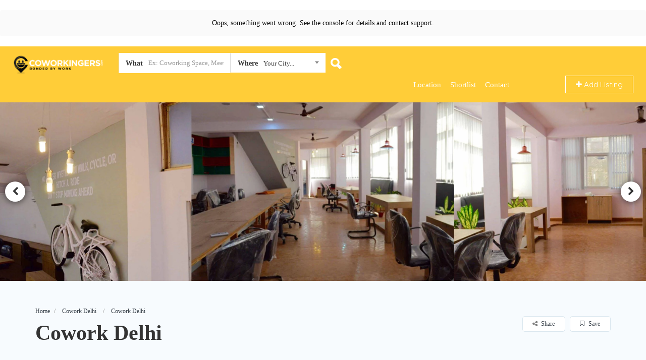

--- FILE ---
content_type: text/html; charset=UTF-8
request_url: https://coworkingers.com/india/delhi/east-delhi/cowork-delhi/
body_size: 55027
content:
<!DOCTYPE html>
<!--[if IE 7 ]>    <html class="ie7"> <![endif]-->
<!--[if IE 8 ]>    <html class="ie8"> <![endif]-->

	<html lang="en-US" prefix="og: https://ogp.me/ns#">

	<head>
		<meta charset="UTF-8">
		<!-- Mobile Meta -->
		<meta name="viewport" content="width=device-width, initial-scale=1">
		<meta http-equiv="Content-Type" content="text/html;charset=utf-8">
		<meta HTTP-EQUIV="CACHE-CONTROL" CONTENT="NO-CACHE" />

		
		<link rel="stylesheet" href="https://cdnjs.cloudflare.com/ajax/libs/OwlCarousel2/2.3.4/assets/owl.carousel.min.css">
		<div class="custom-div"></div>
				<script type="text/javascript">
			window.flatStyles = window.flatStyles || ''

			window.lightspeedOptimizeStylesheet = function () {
				const currentStylesheet = document.querySelector( '.tcb-lightspeed-style:not([data-ls-optimized])' )

				if ( currentStylesheet ) {
					try {
						if ( currentStylesheet.sheet && currentStylesheet.sheet.cssRules ) {
							if ( window.flatStyles ) {
								if ( this.optimizing ) {
									setTimeout( window.lightspeedOptimizeStylesheet.bind( this ), 24 )
								} else {
									this.optimizing = true;

									let rulesIndex = 0;

									while ( rulesIndex < currentStylesheet.sheet.cssRules.length ) {
										const rule = currentStylesheet.sheet.cssRules[ rulesIndex ]
										/* remove rules that already exist in the page */
										if ( rule.type === CSSRule.STYLE_RULE && window.flatStyles.includes( `${rule.selectorText}{` ) ) {
											currentStylesheet.sheet.deleteRule( rulesIndex )
										} else {
											rulesIndex ++
										}
									}
									/* optimize, mark it such, move to the next file, append the styles we have until now */
									currentStylesheet.setAttribute( 'data-ls-optimized', '1' )

									window.flatStyles += currentStylesheet.innerHTML

									this.optimizing = false
								}
							} else {
								window.flatStyles = currentStylesheet.innerHTML
								currentStylesheet.setAttribute( 'data-ls-optimized', '1' )
							}
						}
					} catch ( error ) {
						console.warn( error )
					}

					if ( currentStylesheet.parentElement.tagName !== 'HEAD' ) {
						/* always make sure that those styles end up in the head */
						const stylesheetID = currentStylesheet.id;
						/**
						 * make sure that there is only one copy of the css
						 * e.g display CSS
						 */
						if ( ( ! stylesheetID || ( stylesheetID && ! document.querySelector( `head #${stylesheetID}` ) ) ) ) {
							document.head.prepend( currentStylesheet )
						} else {
							currentStylesheet.remove();
						}
					}
				}
			}

			window.lightspeedOptimizeFlat = function ( styleSheetElement ) {
				if ( document.querySelectorAll( 'link[href*="thrive_flat.css"]' ).length > 1 ) {
					/* disable this flat if we already have one */
					styleSheetElement.setAttribute( 'disabled', true )
				} else {
					/* if this is the first one, make sure he's in head */
					if ( styleSheetElement.parentElement.tagName !== 'HEAD' ) {
						document.head.append( styleSheetElement )
					}
				}
			}
		</script>
		
<!-- Search Engine Optimization by Rank Math - https://rankmath.com/ -->
<title>Cowork Delhi | Price, Amenities, Images | Coworkingers</title>
<meta name="description" content="Cowork Delhi offers best shared offices, private cabins &amp; meeting rooms with all high-end amenities which is ideal for teams of all sizes."/>
<meta name="robots" content="follow, index, max-snippet:-1, max-video-preview:-1, max-image-preview:large"/>
<link rel="canonical" href="https://coworkingers.com/india/delhi/east-delhi/cowork-delhi/" />
<meta property="og:locale" content="en_US" />
<meta property="og:type" content="article" />
<meta property="og:title" content="Cowork Delhi | Price, Amenities, Images | Coworkingers" />
<meta property="og:description" content="Cowork Delhi offers best shared offices, private cabins &amp; meeting rooms with all high-end amenities which is ideal for teams of all sizes." />
<meta property="og:url" content="https://coworkingers.com/india/delhi/east-delhi/cowork-delhi/" />
<meta property="og:site_name" content="Coworkingers" />
<meta property="article:publisher" content="https://www.facebook.com/coworkingers/" />
<meta property="og:updated_time" content="2023-12-13T18:18:01+05:30" />
<meta property="og:image" content="https://coworkingers.com/wp-content/uploads/2020/11/Cowork-Delhi-001.jpg" />
<meta property="og:image:secure_url" content="https://coworkingers.com/wp-content/uploads/2020/11/Cowork-Delhi-001.jpg" />
<meta property="og:image:width" content="1095" />
<meta property="og:image:height" content="820" />
<meta property="og:image:alt" content="Cowork Delhi" />
<meta property="og:image:type" content="image/jpeg" />
<meta name="twitter:card" content="summary_large_image" />
<meta name="twitter:title" content="Cowork Delhi | Price, Amenities, Images | Coworkingers" />
<meta name="twitter:description" content="Cowork Delhi offers best shared offices, private cabins &amp; meeting rooms with all high-end amenities which is ideal for teams of all sizes." />
<meta name="twitter:site" content="@@coworkingers" />
<meta name="twitter:creator" content="@@coworkingers" />
<meta name="twitter:image" content="https://coworkingers.com/wp-content/uploads/2020/11/Cowork-Delhi-001.jpg" />
<script type="application/ld+json" class="rank-math-schema">{"@context":"https://schema.org","@graph":[{"@type":"BreadcrumbList","@id":"https://coworkingers.com/india/delhi/east-delhi/cowork-delhi/#breadcrumb","itemListElement":[{"@type":"ListItem","position":"1","item":{"@id":"http://coworkingers.com","name":"Home"}},{"@type":"ListItem","position":"2","item":{"@id":"https://coworkingers.com/india/delhi/east-delhi/cowork-delhi/","name":"Cowork Delhi"}}]}]}</script>
<!-- /Rank Math WordPress SEO plugin -->

<link rel='dns-prefetch' href='//cdnjs.cloudflare.com' />
<link rel='dns-prefetch' href='//html5shim.googlecode.com' />
<link rel='dns-prefetch' href='//fonts.googleapis.com' />
<link rel="alternate" type="application/rss+xml" title="Coworkingers &raquo; Feed" href="https://coworkingers.com/feed/" />
<link rel="alternate" type="application/rss+xml" title="Coworkingers &raquo; Comments Feed" href="https://coworkingers.com/comments/feed/" />
<link rel="alternate" title="oEmbed (JSON)" type="application/json+oembed" href="https://coworkingers.com/wp-json/oembed/1.0/embed?url=https%3A%2F%2Fcoworkingers.com%2Findia%2Fdelhi%2Feast-delhi%2Fcowork-delhi%2F" />
<link rel="alternate" title="oEmbed (XML)" type="text/xml+oembed" href="https://coworkingers.com/wp-json/oembed/1.0/embed?url=https%3A%2F%2Fcoworkingers.com%2Findia%2Fdelhi%2Feast-delhi%2Fcowork-delhi%2F&#038;format=xml" />
<style id='wp-img-auto-sizes-contain-inline-css' type='text/css'>
img:is([sizes=auto i],[sizes^="auto," i]){contain-intrinsic-size:3000px 1500px}
/*# sourceURL=wp-img-auto-sizes-contain-inline-css */
</style>

<style id='wp-emoji-styles-inline-css' type='text/css'>

	img.wp-smiley, img.emoji {
		display: inline !important;
		border: none !important;
		box-shadow: none !important;
		height: 1em !important;
		width: 1em !important;
		margin: 0 0.07em !important;
		vertical-align: -0.1em !important;
		background: none !important;
		padding: 0 !important;
	}
/*# sourceURL=wp-emoji-styles-inline-css */
</style>
<link rel='stylesheet' id='wp-block-library-css' href='https://coworkingers.com/wp-includes/css/dist/block-library/style.min.css' type='text/css' media='all' />
<style id='global-styles-inline-css' type='text/css'>
:root{--wp--preset--aspect-ratio--square: 1;--wp--preset--aspect-ratio--4-3: 4/3;--wp--preset--aspect-ratio--3-4: 3/4;--wp--preset--aspect-ratio--3-2: 3/2;--wp--preset--aspect-ratio--2-3: 2/3;--wp--preset--aspect-ratio--16-9: 16/9;--wp--preset--aspect-ratio--9-16: 9/16;--wp--preset--color--black: #000000;--wp--preset--color--cyan-bluish-gray: #abb8c3;--wp--preset--color--white: #ffffff;--wp--preset--color--pale-pink: #f78da7;--wp--preset--color--vivid-red: #cf2e2e;--wp--preset--color--luminous-vivid-orange: #ff6900;--wp--preset--color--luminous-vivid-amber: #fcb900;--wp--preset--color--light-green-cyan: #7bdcb5;--wp--preset--color--vivid-green-cyan: #00d084;--wp--preset--color--pale-cyan-blue: #8ed1fc;--wp--preset--color--vivid-cyan-blue: #0693e3;--wp--preset--color--vivid-purple: #9b51e0;--wp--preset--gradient--vivid-cyan-blue-to-vivid-purple: linear-gradient(135deg,rgb(6,147,227) 0%,rgb(155,81,224) 100%);--wp--preset--gradient--light-green-cyan-to-vivid-green-cyan: linear-gradient(135deg,rgb(122,220,180) 0%,rgb(0,208,130) 100%);--wp--preset--gradient--luminous-vivid-amber-to-luminous-vivid-orange: linear-gradient(135deg,rgb(252,185,0) 0%,rgb(255,105,0) 100%);--wp--preset--gradient--luminous-vivid-orange-to-vivid-red: linear-gradient(135deg,rgb(255,105,0) 0%,rgb(207,46,46) 100%);--wp--preset--gradient--very-light-gray-to-cyan-bluish-gray: linear-gradient(135deg,rgb(238,238,238) 0%,rgb(169,184,195) 100%);--wp--preset--gradient--cool-to-warm-spectrum: linear-gradient(135deg,rgb(74,234,220) 0%,rgb(151,120,209) 20%,rgb(207,42,186) 40%,rgb(238,44,130) 60%,rgb(251,105,98) 80%,rgb(254,248,76) 100%);--wp--preset--gradient--blush-light-purple: linear-gradient(135deg,rgb(255,206,236) 0%,rgb(152,150,240) 100%);--wp--preset--gradient--blush-bordeaux: linear-gradient(135deg,rgb(254,205,165) 0%,rgb(254,45,45) 50%,rgb(107,0,62) 100%);--wp--preset--gradient--luminous-dusk: linear-gradient(135deg,rgb(255,203,112) 0%,rgb(199,81,192) 50%,rgb(65,88,208) 100%);--wp--preset--gradient--pale-ocean: linear-gradient(135deg,rgb(255,245,203) 0%,rgb(182,227,212) 50%,rgb(51,167,181) 100%);--wp--preset--gradient--electric-grass: linear-gradient(135deg,rgb(202,248,128) 0%,rgb(113,206,126) 100%);--wp--preset--gradient--midnight: linear-gradient(135deg,rgb(2,3,129) 0%,rgb(40,116,252) 100%);--wp--preset--font-size--small: 13px;--wp--preset--font-size--medium: 20px;--wp--preset--font-size--large: 36px;--wp--preset--font-size--x-large: 42px;--wp--preset--spacing--20: 0.44rem;--wp--preset--spacing--30: 0.67rem;--wp--preset--spacing--40: 1rem;--wp--preset--spacing--50: 1.5rem;--wp--preset--spacing--60: 2.25rem;--wp--preset--spacing--70: 3.38rem;--wp--preset--spacing--80: 5.06rem;--wp--preset--shadow--natural: 6px 6px 9px rgba(0, 0, 0, 0.2);--wp--preset--shadow--deep: 12px 12px 50px rgba(0, 0, 0, 0.4);--wp--preset--shadow--sharp: 6px 6px 0px rgba(0, 0, 0, 0.2);--wp--preset--shadow--outlined: 6px 6px 0px -3px rgb(255, 255, 255), 6px 6px rgb(0, 0, 0);--wp--preset--shadow--crisp: 6px 6px 0px rgb(0, 0, 0);}:where(.is-layout-flex){gap: 0.5em;}:where(.is-layout-grid){gap: 0.5em;}body .is-layout-flex{display: flex;}.is-layout-flex{flex-wrap: wrap;align-items: center;}.is-layout-flex > :is(*, div){margin: 0;}body .is-layout-grid{display: grid;}.is-layout-grid > :is(*, div){margin: 0;}:where(.wp-block-columns.is-layout-flex){gap: 2em;}:where(.wp-block-columns.is-layout-grid){gap: 2em;}:where(.wp-block-post-template.is-layout-flex){gap: 1.25em;}:where(.wp-block-post-template.is-layout-grid){gap: 1.25em;}.has-black-color{color: var(--wp--preset--color--black) !important;}.has-cyan-bluish-gray-color{color: var(--wp--preset--color--cyan-bluish-gray) !important;}.has-white-color{color: var(--wp--preset--color--white) !important;}.has-pale-pink-color{color: var(--wp--preset--color--pale-pink) !important;}.has-vivid-red-color{color: var(--wp--preset--color--vivid-red) !important;}.has-luminous-vivid-orange-color{color: var(--wp--preset--color--luminous-vivid-orange) !important;}.has-luminous-vivid-amber-color{color: var(--wp--preset--color--luminous-vivid-amber) !important;}.has-light-green-cyan-color{color: var(--wp--preset--color--light-green-cyan) !important;}.has-vivid-green-cyan-color{color: var(--wp--preset--color--vivid-green-cyan) !important;}.has-pale-cyan-blue-color{color: var(--wp--preset--color--pale-cyan-blue) !important;}.has-vivid-cyan-blue-color{color: var(--wp--preset--color--vivid-cyan-blue) !important;}.has-vivid-purple-color{color: var(--wp--preset--color--vivid-purple) !important;}.has-black-background-color{background-color: var(--wp--preset--color--black) !important;}.has-cyan-bluish-gray-background-color{background-color: var(--wp--preset--color--cyan-bluish-gray) !important;}.has-white-background-color{background-color: var(--wp--preset--color--white) !important;}.has-pale-pink-background-color{background-color: var(--wp--preset--color--pale-pink) !important;}.has-vivid-red-background-color{background-color: var(--wp--preset--color--vivid-red) !important;}.has-luminous-vivid-orange-background-color{background-color: var(--wp--preset--color--luminous-vivid-orange) !important;}.has-luminous-vivid-amber-background-color{background-color: var(--wp--preset--color--luminous-vivid-amber) !important;}.has-light-green-cyan-background-color{background-color: var(--wp--preset--color--light-green-cyan) !important;}.has-vivid-green-cyan-background-color{background-color: var(--wp--preset--color--vivid-green-cyan) !important;}.has-pale-cyan-blue-background-color{background-color: var(--wp--preset--color--pale-cyan-blue) !important;}.has-vivid-cyan-blue-background-color{background-color: var(--wp--preset--color--vivid-cyan-blue) !important;}.has-vivid-purple-background-color{background-color: var(--wp--preset--color--vivid-purple) !important;}.has-black-border-color{border-color: var(--wp--preset--color--black) !important;}.has-cyan-bluish-gray-border-color{border-color: var(--wp--preset--color--cyan-bluish-gray) !important;}.has-white-border-color{border-color: var(--wp--preset--color--white) !important;}.has-pale-pink-border-color{border-color: var(--wp--preset--color--pale-pink) !important;}.has-vivid-red-border-color{border-color: var(--wp--preset--color--vivid-red) !important;}.has-luminous-vivid-orange-border-color{border-color: var(--wp--preset--color--luminous-vivid-orange) !important;}.has-luminous-vivid-amber-border-color{border-color: var(--wp--preset--color--luminous-vivid-amber) !important;}.has-light-green-cyan-border-color{border-color: var(--wp--preset--color--light-green-cyan) !important;}.has-vivid-green-cyan-border-color{border-color: var(--wp--preset--color--vivid-green-cyan) !important;}.has-pale-cyan-blue-border-color{border-color: var(--wp--preset--color--pale-cyan-blue) !important;}.has-vivid-cyan-blue-border-color{border-color: var(--wp--preset--color--vivid-cyan-blue) !important;}.has-vivid-purple-border-color{border-color: var(--wp--preset--color--vivid-purple) !important;}.has-vivid-cyan-blue-to-vivid-purple-gradient-background{background: var(--wp--preset--gradient--vivid-cyan-blue-to-vivid-purple) !important;}.has-light-green-cyan-to-vivid-green-cyan-gradient-background{background: var(--wp--preset--gradient--light-green-cyan-to-vivid-green-cyan) !important;}.has-luminous-vivid-amber-to-luminous-vivid-orange-gradient-background{background: var(--wp--preset--gradient--luminous-vivid-amber-to-luminous-vivid-orange) !important;}.has-luminous-vivid-orange-to-vivid-red-gradient-background{background: var(--wp--preset--gradient--luminous-vivid-orange-to-vivid-red) !important;}.has-very-light-gray-to-cyan-bluish-gray-gradient-background{background: var(--wp--preset--gradient--very-light-gray-to-cyan-bluish-gray) !important;}.has-cool-to-warm-spectrum-gradient-background{background: var(--wp--preset--gradient--cool-to-warm-spectrum) !important;}.has-blush-light-purple-gradient-background{background: var(--wp--preset--gradient--blush-light-purple) !important;}.has-blush-bordeaux-gradient-background{background: var(--wp--preset--gradient--blush-bordeaux) !important;}.has-luminous-dusk-gradient-background{background: var(--wp--preset--gradient--luminous-dusk) !important;}.has-pale-ocean-gradient-background{background: var(--wp--preset--gradient--pale-ocean) !important;}.has-electric-grass-gradient-background{background: var(--wp--preset--gradient--electric-grass) !important;}.has-midnight-gradient-background{background: var(--wp--preset--gradient--midnight) !important;}.has-small-font-size{font-size: var(--wp--preset--font-size--small) !important;}.has-medium-font-size{font-size: var(--wp--preset--font-size--medium) !important;}.has-large-font-size{font-size: var(--wp--preset--font-size--large) !important;}.has-x-large-font-size{font-size: var(--wp--preset--font-size--x-large) !important;}
/*# sourceURL=global-styles-inline-css */
</style>

<style id='classic-theme-styles-inline-css' type='text/css'>
/*! This file is auto-generated */
.wp-block-button__link{color:#fff;background-color:#32373c;border-radius:9999px;box-shadow:none;text-decoration:none;padding:calc(.667em + 2px) calc(1.333em + 2px);font-size:1.125em}.wp-block-file__button{background:#32373c;color:#fff;text-decoration:none}
/*# sourceURL=/wp-includes/css/classic-themes.min.css */
</style>
<link rel='stylesheet' id='bookingStyle-css' href='https://coworkingers.com/wp-content/plugins/listingpro-bookings/assets/css/listingpro-bookings.css' type='text/css' media='all' />
<link rel='stylesheet' id='bootstrap-datetimepicker-css-css' href='https://coworkingers.com/wp-content/plugins//listingpro-lead-form/assets/css/bootstrap-datetimepicker.min.css' type='text/css' media='all' />
<link rel='stylesheet' id='listingpr-parent-style-css' href='https://coworkingers.com/wp-content/themes/listingpro/style.css' type='text/css' media='all' />
<link rel='stylesheet' id='owl-min-css' href='https://cdnjs.cloudflare.com/ajax/libs/OwlCarousel2/2.3.4/assets/owl.carousel.min.css' type='text/css' media='all' />
<link rel='stylesheet' id='owl-theme-css' href='https://cdnjs.cloudflare.com/ajax/libs/OwlCarousel2/2.3.4/assets/owl.theme.default.min.css' type='text/css' media='all' />
<link rel='stylesheet' id='bootstrap-css' href='https://coworkingers.com/wp-content/themes/listingpro/assets/lib/bootstrap/css/bootstrap.min.css' type='text/css' media='all' />
<link rel='stylesheet' id='Magnific-Popup-css' href='https://coworkingers.com/wp-content/themes/listingpro/assets/lib/Magnific-Popup-master/magnific-popup.css' type='text/css' media='all' />
<link rel='stylesheet' id='popup-component-css' href='https://coworkingers.com/wp-content/themes/listingpro/assets/lib/popup/css/component.css' type='text/css' media='all' />
<link rel='stylesheet' id='Font-awesome-css' href='https://coworkingers.com/wp-content/themes/listingpro/assets/lib/font-awesome/css/font-awesome.min.css' type='text/css' media='all' />
<link rel='stylesheet' id='Mmenu-css' href='https://coworkingers.com/wp-content/themes/listingpro/assets/lib/jquerym.menu/css/jquery.mmenu.all.css' type='text/css' media='all' />
<link rel='stylesheet' id='MapBox-css' href='https://coworkingers.com/wp-content/themes/listingpro/assets/css/mapbox.css' type='text/css' media='all' />
<link rel='stylesheet' id='Chosen-css' href='https://coworkingers.com/wp-content/themes/listingpro/assets/lib/chosen/chosen.css' type='text/css' media='all' />
<link rel='stylesheet' id='Slick-css-css' href='https://coworkingers.com/wp-content/themes/listingpro/assets/lib/slick/slick.css' type='text/css' media='all' />
<link rel='stylesheet' id='Slick-theme-css' href='https://coworkingers.com/wp-content/themes/listingpro/assets/lib/slick/slick-theme.css' type='text/css' media='all' />
<link rel='stylesheet' id='css-prettyphoto-css' href='https://coworkingers.com/wp-content/themes/listingpro/assets/css/prettyphoto.css' type='text/css' media='all' />
<link rel='stylesheet' id='jquery-ui-css' href='https://coworkingers.com/wp-content/themes/listingpro/assets/css/jquery-ui.css' type='text/css' media='all' />
<link rel='stylesheet' id='icon8-css' href='https://coworkingers.com/wp-content/themes/listingpro/assets/lib/icon8/styles.min.css' type='text/css' media='all' />
<link rel='stylesheet' id='Color-css' href='https://coworkingers.com/wp-content/themes/listingpro/assets/css/colors.css' type='text/css' media='all' />
<link rel='stylesheet' id='custom-font-css' href='https://coworkingers.com/wp-content/themes/listingpro/assets/css/font.css' type='text/css' media='all' />
<link rel='stylesheet' id='Main-css' href='https://coworkingers.com/wp-content/themes/listingpro/assets/css/main.css' type='text/css' media='all' />
<link rel='stylesheet' id='Responsive-css' href='https://coworkingers.com/wp-content/themes/listingpro/assets/css/responsive.css' type='text/css' media='all' />
<link rel='stylesheet' id='select2-css' href='https://coworkingers.com/wp-content/themes/listingpro/assets/css/select2.css' type='text/css' media='all' />
<link rel='stylesheet' id='dynamiclocation-css' href='https://coworkingers.com/wp-content/themes/listingpro/assets/css/city-autocomplete.css' type='text/css' media='all' />
<link rel='stylesheet' id='lp-body-overlay-css' href='https://coworkingers.com/wp-content/themes/listingpro/assets/css/common.loading.css' type='text/css' media='all' />
<link rel='stylesheet' id='bootstrapslider-css' href='https://coworkingers.com/wp-content/themes/listingpro/assets/lib/bootstrap/css/bootstrap-slider.css' type='text/css' media='all' />
<link rel='stylesheet' id='mourisjs-css' href='https://coworkingers.com/wp-content/themes/listingpro/assets/css/morris.css' type='text/css' media='all' />
<link rel='stylesheet' id='listingpro-css' href='https://coworkingers.com/wp-content/themes/listingpro-child/style.css' type='text/css' media='all' />
<link rel='stylesheet' id='font-rock-salt-css' href='https://fonts.googleapis.com/css?family=Rock+Salt&#038;ver=6.9' type='text/css' media='all' />
<link rel='stylesheet' id='font-quicksand-css' href='https://fonts.googleapis.com/css?family=Quicksand&#038;ver=6.9' type='text/css' media='all' />
<link rel='stylesheet' id='version2-countdown-css' href='https://coworkingers.com/wp-content/themes/listingpro/assets/lib/countdown/flipclock.css' type='text/css' media='all' />
<link rel='stylesheet' id='version2-styles-css' href='https://coworkingers.com/wp-content/themes/listingpro/assets/css/main-new.css' type='text/css' media='all' />
<link rel='stylesheet' id='version2-colors-css' href='https://coworkingers.com/wp-content/themes/listingpro/assets/css/colors-new.css' type='text/css' media='all' />
<link rel='stylesheet' id='LP_dynamic_php_css-css' href='https://coworkingers.com/wp-content/themes/listingpro/assets/css/dynamic-css.php' type='text/css' media='all' />
<script type="text/javascript" src="https://coworkingers.com/wp-includes/js/jquery/jquery.min.js" id="jquery-core-js"></script>
<script type="text/javascript" src="https://coworkingers.com/wp-includes/js/jquery/jquery-migrate.min.js" id="jquery-migrate-js"></script>
<script type="text/javascript" id="ajax-login-script-js-extra">
/* <![CDATA[ */
var ajax_login_object = {"ajaxurl":"https://coworkingers.com/wp-admin/admin-ajax.php","redirecturl":"https://coworkingers.com/india/delhi/east-delhi/cowork-delhi/","loadingmessage":"\u003Cspan class=\"alert alert-info\"\u003EPlease wait...\u003Ci class=\"fa fa-spinner fa-spin\"\u003E\u003C/i\u003E\u003C/span\u003E"};
//# sourceURL=ajax-login-script-js-extra
/* ]]> */
</script>
<script type="text/javascript" src="https://coworkingers.com/wp-content/themes/listingpro/assets/js/login.js" id="ajax-login-script-js"></script>
<script type="text/javascript" id="search-ajax-script-js-extra">
/* <![CDATA[ */
var ajax_search_term_object = {"ajaxurl":"https://coworkingers.com/wp-admin/admin-ajax.php","noresult":"Most recent ","listing":" Listings","resultfor":"Results For"};
//# sourceURL=search-ajax-script-js-extra
/* ]]> */
</script>
<script type="text/javascript" src="https://coworkingers.com/wp-content/themes/listingpro/assets/js/search-ajax.js" id="search-ajax-script-js"></script>
<script type="text/javascript" id="ajax-single-ajax-js-extra">
/* <![CDATA[ */
var single_ajax_object = {"ajaxurl":"https://coworkingers.com/wp-admin/admin-ajax.php"};
//# sourceURL=ajax-single-ajax-js-extra
/* ]]> */
</script>
<script type="text/javascript" src="https://coworkingers.com/wp-content/themes/listingpro/assets/js/single-ajax.js" id="ajax-single-ajax-js"></script>
<script type="text/javascript" id="ajax-approvereview-script-js-extra">
/* <![CDATA[ */
var ajax_approvereview_object = {"ajaxurl":"https://coworkingers.com/wp-admin/admin-ajax.php"};
//# sourceURL=ajax-approvereview-script-js-extra
/* ]]> */
</script>
<script type="text/javascript" src="https://coworkingers.com/wp-content/themes/listingpro/assets/js/approve-review.js" id="ajax-approvereview-script-js"></script>
<script type="text/javascript" id="listingpro_home_map-js-extra">
/* <![CDATA[ */
var listingpro_home_map_object = {"ajaxurl":"https://coworkingers.com/wp-admin/admin-ajax.php"};
//# sourceURL=listingpro_home_map-js-extra
/* ]]> */
</script>
<script type="text/javascript" src="https://coworkingers.com/wp-content/themes/listingpro/assets/js/home-map.js" id="listingpro_home_map-js"></script>
<script type="text/javascript" id="ajax-needlogin-ajax-js-extra">
/* <![CDATA[ */
var needlogin_object = {"ajaxurl":"https://coworkingers.com/wp-admin/admin-ajax.php"};
//# sourceURL=ajax-needlogin-ajax-js-extra
/* ]]> */
</script>
<script type="text/javascript" src="https://coworkingers.com/wp-content/themes/listingpro/assets/js/needlogin-ajax.js" id="ajax-needlogin-ajax-js"></script>
<script type="text/javascript" src="https://coworkingers.com/wp-content/themes/listingpro/assets/js/checkout.js" id="stripejs-js"></script>
<script type="text/javascript" id="bookingjs-js-extra">
/* <![CDATA[ */
var lp_booking_vars = {"associated_listing":"Associated Listing:"};
//# sourceURL=bookingjs-js-extra
/* ]]> */
</script>
<script type="text/javascript" src="https://coworkingers.com/wp-content/plugins/listingpro-bookings/assets/js/listingpro-bookings.js" id="bookingjs-js"></script>
<script type="text/javascript" src="https://coworkingers.com/wp-content/plugins/listingpro-plugin/assets/js/main.js" id="main-js"></script>
<script type="text/javascript" src="https://cdnjs.cloudflare.com/ajax/libs/OwlCarousel2/2.3.4/owl.carousel.min.js" id="owl-script-js"></script>
<script type="text/javascript" id="review-submit-ajax-js-extra">
/* <![CDATA[ */
var ajax_review_object = {"ajaxurl":"https://coworkingers.com/wp-admin/admin-ajax.php"};
//# sourceURL=review-submit-ajax-js-extra
/* ]]> */
</script>
<script type="text/javascript" src="https://coworkingers.com/wp-content/themes/listingpro/assets/js/review-submit.js" id="review-submit-ajax-js"></script>
<script type="text/javascript" src="https://coworkingers.com/wp-content/themes/listingpro/assets/js/raphael-min.js" id="raphelmin-js"></script>
<script type="text/javascript" src="https://coworkingers.com/wp-content/themes/listingpro/assets/js/morris.js" id="morisjs-js"></script>
<script type="text/javascript" id="ajax-term-script-js-extra">
/* <![CDATA[ */
var ajax_term_object = {"ajaxurl":"https://coworkingers.com/wp-admin/admin-ajax.php"};
//# sourceURL=ajax-term-script-js-extra
/* ]]> */
</script>
<script type="text/javascript" src="https://coworkingers.com/wp-content/plugins/listingpro-plugin/assets/js/child-term.js" id="ajax-term-script-js"></script>
<link rel="https://api.w.org/" href="https://coworkingers.com/wp-json/" /><link rel="alternate" title="JSON" type="application/json" href="https://coworkingers.com/wp-json/wp/v2/listing/10558" /><link rel="EditURI" type="application/rsd+xml" title="RSD" href="https://coworkingers.com/xmlrpc.php?rsd" />
<meta name="generator" content="WordPress 6.9" />
<link rel='shortlink' href='https://coworkingers.com/?p=10558' />
<style type="text/css" id="tve_global_variables">:root{--tcb-color-0:rgb(0, 135, 255);--tcb-color-0-h:208;--tcb-color-0-s:100%;--tcb-color-0-l:50%;--tcb-color-0-a:1;--tcb-background-author-image:url(https://secure.gravatar.com/avatar/e9ae34266d73b30dfd873185b167be4b333ce9c6d0c42f2d8d11cc235733313d?s=256&d=mm&r=g);--tcb-background-user-image:url();--tcb-background-featured-image-thumbnail:url(https://coworkingers.com/wp-content/uploads/2020/11/Cowork-Delhi-001.jpg);}</style><meta name="generator" content="Powered by WPBakery Page Builder - drag and drop page builder for WordPress."/>
<!-- Google Tag Manager -->
<script>(function(w,d,s,l,i){w[l]=w[l]||[];w[l].push({'gtm.start':
new Date().getTime(),event:'gtm.js'});var f=d.getElementsByTagName(s)[0],
j=d.createElement(s),dl=l!='dataLayer'?'&l='+l:'';j.async=true;j.src=
'https://www.googletagmanager.com/gtm.js?id='+i+dl;f.parentNode.insertBefore(j,f);
})(window,document,'script','dataLayer','GTM-TM8F5C8');</script>
<!-- End Google Tag Manager -->

<link rel="shortcut icon" type="image/x-icon" href="/favicon.ico">
<link rel="icon" href="favicon.ico" type="image/x-icon" />




<!---- request callback elfsight -->
<script src="https://apps.elfsight.com/p/platform.js" defer></script>
<div class="elfsight-app-3874bd10-0141-4df7-89fd-3c1875f595a2"></div>

<!---- shortlist -->
<script>$ ('#menu-item-27559').attr('href' , 'http://coworkingers.com/shortlist');
</script><style type="text/css" id="thrive-default-styles">@media (min-width: 300px) { .tcb-style-wrap h4 {font-size:35px;color:rgb(255,255,255);--tcb-applied-color:rgb(255,255,255);--tve-applied-color:rgb(255,255,255);background-color:rgba(0, 0, 0, 0);font-family:Montserrat;font-weight:700;font-style:normal;margin:20px 0px 10px;padding-top:0px;padding-bottom:0px;text-decoration:none solid rgb(255, 255, 255);text-transform:none;border-left:0px none rgb(255, 255, 255);} }@media (max-width: 767px) { .tcb-style-wrap h4 {font-size:28px;} }</style><link rel="icon" href="https://coworkingers.com/wp-content/uploads/2020/05/cropped-New-Project-1-32x32.png" sizes="32x32" />
<link rel="icon" href="https://coworkingers.com/wp-content/uploads/2020/05/cropped-New-Project-1-192x192.png" sizes="192x192" />
<link rel="apple-touch-icon" href="https://coworkingers.com/wp-content/uploads/2020/05/cropped-New-Project-1-180x180.png" />
<meta name="msapplication-TileImage" content="https://coworkingers.com/wp-content/uploads/2020/05/cropped-New-Project-1-270x270.png" />
<script type="text/javascript">
                jQuery(document).ready(function () {

    jQuery('.leadformtrigger').on('click', function (e) {
        e.preventDefault();
        jQuery('.app-view-lead-form').slideToggle(500);

    });
    jQuery('.open-lead-form-app-view').on('click', function (e) {
        if (jQuery('.app-view-lead-form')[0]) {
            jQuery('.app-view-lead-form').slideToggle(500);
            jQuery('html, body').animate({
                scrollTop: jQuery('.leadformtrigger').offset().top
            }, 2000);
        }

    });

    jQuery("#readmore").click(function () {
        jQuery("#readmore").css("display", "none");
        jQuery("#more").css("display", "block");
        jQuery("#readless").css("display", "block");

    });

    jQuery("#readless").click(function () {
        jQuery("#readmore").css("display", "block");
        jQuery("#more").css("display", "none");
        jQuery("#readless").css("display", "none");

    });
}); 
         </script><noscript><style> .wpb_animate_when_almost_visible { opacity: 1; }</style></noscript>		<div class="custom-div2"></div>
	</head>
	
	<body class="wp-singular listing-template-default single single-listing postid-10558 wp-theme-listingpro wp-child-theme-listingpro-child listing-skeleton-view-grid_view_v2 wpb-js-composer js-comp-ver-6.4.1 vc_responsive" data-deficon=https://coworkingers.com/wp-content/uploads/2021/11/LOCATION-ICON.png data-submitlink="http://coworkingers.com/submit-listing/" data-sliderstyle="style3" data-defaultmaplat="0" data-defaultmaplot="-0" data-lpsearchmode="titlematch" data-maplistingby="geolocaion" >
<!-- Google Tag Manager (noscript) -->
<noscript><iframe src="https://www.googletagmanager.com/ns.html?id=GTM-TM8F5C8"
height="0" width="0" style="display:none;visibility:hidden"></iframe></noscript>
<!-- End Google Tag Manager (noscript) -->




		<div id="wptime-plugin-preloader"></div>
				<input type="hidden" id="lpNonce" name="lpNonce" value="851bd1622b" /><input type="hidden" name="_wp_http_referer" value="/india/delhi/east-delhi/cowork-delhi/" />		<input type="hidden" id="start_of_weekk" value="1">
		
		<div id="page"  data-detail-page-style="lp_detail_page_styles1" data-lpattern="no_region" data-sitelogo="https://coworkingers.com/wp-content/uploads/2020/06/COWORKINGERS-Horizontal-Logo-Transparent-For-Dark-Background-.png" data-site-url="https://coworkingers.com/" data-ipapi="gpsloc" data-lpcurrentloconhome="1" data-mtoken="0" data-mtype="google" data-mstyle="1"  class="clearfix lp_detail_page_styles1">

			<!--===========================header-views========================-->
			
        <style>
            .pos-relative header.fixed {
                position: fixed !important;
                width: 100% !important;
                z-index: 99999 !important;
                animation: slideDown 500ms;
                top: 0;
            }

            @keyframes slideDown {
                from {
                    top: -100%;
                }
                to {
                    top: 0;
                }
            }
        </style>
        <script>
            jQuery(document).ready(function () {
                jQuery(window).scroll(function () {
                    var sticky = jQuery('.pos-relative header'),
                        scroll = jQuery(window).scrollTop();

                    if (scroll >= 100) {
                        var wpismobile = false;
                        if (jQuery('.listing-with-map').length == 0 || wpismobile) {
                            sticky.addClass('fixed');
                            jQuery('html').css('padding-top', sticky.height());
                            if (jQuery('.page-style2-sidebar-wrap').length > 0) {
                                if (jQuery('.page-style2-sidebar-wrap').hasClass('lp-submit-sidebar-sticky')) {
                                    var stickyTop = sticky.height();
                                    if (jQuery('#wpadminbar').length > 0) {
                                        stickyTop = stickyTop + jQuery('#wpadminbar').height();
                                    }
                                    jQuery('.page-style2-sidebar-wrap.lp-submit-sidebar-sticky').css('top', stickyTop);
                                }
                            }
                        }
                    }
                    else {
                        if (jQuery('.listing-with-map').length == 0) {
                            sticky.removeClass('fixed');
                            jQuery('html').css('padding-top', 0);
                        }
                    }
                });
            });
        </script>
        

<div class="lp-header pos-relative header-inner-page-wrap 1">
    <div class="header-container  3   " style="">
                    
<!--================================full width with blue background====================================-->
<div class="lp-customize-header-outer lp-color-header-style lp-customize-header-outer-7">
    <header class="header-without-topbar header-normal pos-relative lp-header-full-width">
        
        <div id="menu" class="small-screen">
                                <a href="http://coworkingers.com/submit-listing/" class="lpl-button lpl-add-listing-loggedout">Add Listing</a>
                                                    <a class="lpl-button lp-right-15 app-view-popup-style" data-target="#app-view-login-popup">Sign In</a>
                    
                        <ul id="menu-footer-menu" class="mobile-menu"><li id="menu-item-466" class="menu-item menu-item-type-post_type menu-item-object-page menu-item-home menu-item-466"><a href="https://coworkingers.com/">Home</a></li>
<li id="menu-item-2107" class="menu-item menu-item-type-custom menu-item-object-custom menu-item-has-children menu-item-2107"><a href="#">Space Type</a>
<ul class="sub-menu">
	<li id="menu-item-2116" class="menu-item menu-item-type-taxonomy menu-item-object-listing-category current-listing-ancestor current-menu-parent current-listing-parent menu-item-2116"><a href="https://coworkingers.com/listing-category/coworking-space/">Coworking</a></li>
	<li id="menu-item-22948" class="menu-item menu-item-type-taxonomy menu-item-object-listing-category menu-item-22948"><a href="https://coworkingers.com/listing-category/dedicated-desk/">Dedicated Desk</a></li>
	<li id="menu-item-2117" class="menu-item menu-item-type-taxonomy menu-item-object-listing-category current-listing-ancestor current-menu-parent current-listing-parent menu-item-2117"><a href="https://coworkingers.com/listing-category/meeting-room/">Meeting Room</a></li>
	<li id="menu-item-22949" class="menu-item menu-item-type-taxonomy menu-item-object-listing-category menu-item-22949"><a href="https://coworkingers.com/listing-category/private-cabin/">Private Cabin</a></li>
	<li id="menu-item-27707" class="menu-item menu-item-type-post_type menu-item-object-page menu-item-27707"><a href="https://coworkingers.com/virtual-office/">Virtual Office</a></li>
	<li id="menu-item-28939" class="menu-item menu-item-type-custom menu-item-object-custom menu-item-28939"><a href="http://coworkingers.com/work-cafe/">Work Cafe</a></li>
	<li id="menu-item-30189" class="menu-item menu-item-type-custom menu-item-object-custom menu-item-30189"><a href="http://coworkingers.com/business-centers/">Business Centers</a></li>
</ul>
</li>
<li id="menu-item-2130" class="menu-item menu-item-type-custom menu-item-object-custom menu-item-has-children menu-item-2130"><a href="#">Locations</a>
<ul class="sub-menu">
	<li id="menu-item-12049" class="menu-item menu-item-type-taxonomy menu-item-object-location current-listing-ancestor current-menu-parent current-listing-parent menu-item-12049"><a href="https://coworkingers.com/location/delhi/">Delhi</a></li>
	<li id="menu-item-2128" class="menu-item menu-item-type-taxonomy menu-item-object-location menu-item-2128"><a href="https://coworkingers.com/location/gurugram/">Gurugram</a></li>
	<li id="menu-item-2129" class="menu-item menu-item-type-taxonomy menu-item-object-location menu-item-2129"><a href="https://coworkingers.com/location/noida/">Noida</a></li>
	<li id="menu-item-12056" class="menu-item menu-item-type-taxonomy menu-item-object-location menu-item-12056"><a href="https://coworkingers.com/location/mumbai/">Mumbai</a></li>
	<li id="menu-item-12043" class="menu-item menu-item-type-taxonomy menu-item-object-location menu-item-12043"><a href="https://coworkingers.com/location/ahmedabad/">Ahmedabad</a></li>
	<li id="menu-item-12050" class="menu-item menu-item-type-taxonomy menu-item-object-location menu-item-12050"><a href="https://coworkingers.com/location/hyderabad/">Hyderabad</a></li>
	<li id="menu-item-12047" class="menu-item menu-item-type-taxonomy menu-item-object-location menu-item-12047"><a href="https://coworkingers.com/location/chennai/">Chennai</a></li>
	<li id="menu-item-12044" class="menu-item menu-item-type-taxonomy menu-item-object-location menu-item-12044"><a href="https://coworkingers.com/location/bangalore/">Bangalore</a></li>
	<li id="menu-item-12045" class="menu-item menu-item-type-taxonomy menu-item-object-location menu-item-12045"><a href="https://coworkingers.com/location/bhopal/">Bhopal</a></li>
	<li id="menu-item-12046" class="menu-item menu-item-type-taxonomy menu-item-object-location menu-item-12046"><a href="https://coworkingers.com/location/chandigarh/">Chandigarh</a></li>
	<li id="menu-item-12048" class="menu-item menu-item-type-taxonomy menu-item-object-location menu-item-12048"><a href="https://coworkingers.com/location/coimbatore/">Coimbatore</a></li>
	<li id="menu-item-12051" class="menu-item menu-item-type-taxonomy menu-item-object-location menu-item-12051"><a href="https://coworkingers.com/location/indore/">Indore</a></li>
	<li id="menu-item-12052" class="menu-item menu-item-type-taxonomy menu-item-object-location menu-item-12052"><a href="https://coworkingers.com/location/jaipur/">Jaipur</a></li>
	<li id="menu-item-12053" class="menu-item menu-item-type-taxonomy menu-item-object-location menu-item-12053"><a href="https://coworkingers.com/location/kochi/">Kochi</a></li>
	<li id="menu-item-12054" class="menu-item menu-item-type-taxonomy menu-item-object-location menu-item-12054"><a href="https://coworkingers.com/location/kolkata/">Kolkata</a></li>
	<li id="menu-item-12055" class="menu-item menu-item-type-taxonomy menu-item-object-location menu-item-12055"><a href="https://coworkingers.com/location/madurai/">Madurai</a></li>
	<li id="menu-item-12057" class="menu-item menu-item-type-taxonomy menu-item-object-location menu-item-12057"><a href="https://coworkingers.com/location/nagpur/">Nagpur</a></li>
	<li id="menu-item-12059" class="menu-item menu-item-type-taxonomy menu-item-object-location menu-item-12059"><a href="https://coworkingers.com/location/pune/">Pune</a></li>
	<li id="menu-item-12060" class="menu-item menu-item-type-taxonomy menu-item-object-location menu-item-12060"><a href="https://coworkingers.com/location/surat/">Surat</a></li>
	<li id="menu-item-12061" class="menu-item menu-item-type-taxonomy menu-item-object-location menu-item-12061"><a href="https://coworkingers.com/location/thane/">Thane</a></li>
	<li id="menu-item-12062" class="menu-item menu-item-type-taxonomy menu-item-object-location menu-item-12062"><a href="https://coworkingers.com/location/lucknow/">Lucknow</a></li>
</ul>
</li>
<li id="menu-item-4745" class="menu-item menu-item-type-post_type menu-item-object-page menu-item-4745"><a href="https://coworkingers.com/shortlist">Shortlist</a></li>
<li id="menu-item-4155" class="menu-item menu-item-type-post_type menu-item-object-page menu-item-4155"><a href="https://coworkingers.com/how-it-works/">How It Works</a></li>
<li id="menu-item-4153" class="menu-item menu-item-type-post_type menu-item-object-page menu-item-4153"><a href="https://coworkingers.com/about-us/">About Us</a></li>
<li id="menu-item-31451" class="menu-item menu-item-type-custom menu-item-object-custom menu-item-31451"><a href="tel:+919818640554">Call us on +919818640554</a></li>
<li id="menu-item-4154" class="menu-item menu-item-type-post_type menu-item-object-page menu-item-4154"><a href="https://coworkingers.com/contact/">Contact</a></li>
<li id="menu-item-6210" class="menu-item menu-item-type-post_type menu-item-object-page menu-item-privacy-policy current-listing-parent menu-item-6210"><a rel="privacy-policy" href="https://coworkingers.com/privacy-policy/">Privacy Policy</a></li>
<li id="menu-item-6211" class="menu-item menu-item-type-post_type menu-item-object-page menu-item-6211"><a href="https://coworkingers.com/safety-standards-at-workspaces">Safety Standards at Workspaces</a></li>
</ul>        </div>
        <div class="lp-menu-bar header-bg-color-class">
            <div class="fullwidth-header">
                <div class="row">
                    <div class="col-md-2 col-xs-6 lp-logo-container">
                        <div class="lp-logo">
                            <a href="https://coworkingers.com/">
                                <img src="https://coworkingers.com/wp-content/uploads/2020/05/COWORKINGERS-final.png" alt="image" />                            </a>
                        </div>
                    </div>

                    <div class="header-right-panel clearfix col-md-10 col-sm-10 col-xs-12">
                                                                                    <div class="lp-search-chnage-styles-st lp-search-chnage-styles-st-fix">
                                    
<div class="header-filter pos-relative form-group margin-bottom-0 col-md-6 ">

    <form autocomplete="off" class="form-inline top-search-form" action="https://coworkingers.com" method="get"
          accept-charset="UTF-8">

        
            <div class="search-form-field input-group width-49-percent margin-right-15 ">

                <div class="input-group-addon lp-border">What</div>

                <div class="pos-relative">

                    <div class="what-placeholder pos-relative" data-holder="">

                        <input autocomplete="off" type="text"
                               class="lp-suggested-search js-typeahead-input lp-search-input form-control ui-autocomplete-input dropdown_fields"
                               name="select" id="select" placeholder="Ex: Coworking Space, Meeting Room"
                               value="" data-prev-value='0'
                               data-noresult="More results for">

                        <i class="cross-search-q fa fa-times-circle" aria-hidden="true"></i>

                        <img class='loadinerSearch' width="100px"
                             src="https://coworkingers.com/wp-content/themes/listingpro/assets/images/search-load.gif"/>

                    </div>

                    <div id="input-dropdown">

                        <ul>

                            <li class="lp-wrap-cats" data-catid="2"><img class="d-icon" src="http://coworkingers.com/wp-content/uploads/2020/06/coworking-50-px.png" /><span class="lp-s-cat">Coworking</span></li><li class="lp-wrap-cats" data-catid="81"><img class="d-icon" src="http://coworkingers.com/wp-content/uploads/2020/06/dedicated-desk.png" /><span class="lp-s-cat">Dedicated Desk</span></li><li class="lp-wrap-cats" data-catid="3"><img class="d-icon" src="http://coworkingers.com/wp-content/uploads/2020/06/meeting-1.png" /><span class="lp-s-cat">Meeting Room</span></li><li class="lp-wrap-cats" data-catid="80"><img class="d-icon" src="http://coworkingers.com/wp-content/uploads/2020/06/Private-Cabin.png" /><span class="lp-s-cat">Private Cabin</span></li>
                        </ul>

                        <div style="display:none" id="def-cats"><li class="lp-wrap-cats" data-catid="2"><img class="d-icon" src="http://coworkingers.com/wp-content/uploads/2020/06/coworking-50-px.png" /><span class="lp-s-cat">Coworking</span></li><li class="lp-wrap-cats" data-catid="81"><img class="d-icon" src="http://coworkingers.com/wp-content/uploads/2020/06/dedicated-desk.png" /><span class="lp-s-cat">Dedicated Desk</span></li><li class="lp-wrap-cats" data-catid="3"><img class="d-icon" src="http://coworkingers.com/wp-content/uploads/2020/06/meeting-1.png" /><span class="lp-s-cat">Meeting Room</span></li><li class="lp-wrap-cats" data-catid="80"><img class="d-icon" src="http://coworkingers.com/wp-content/uploads/2020/06/Private-Cabin.png" /><span class="lp-s-cat">Private Cabin</span></li></div>

                    </div>

                </div>

            </div>
                    
                <div class="input-group width-49-percent ">
                    <div class="input-group-addon lp-border">Where</div>

                    <div class="ui-widget">

                        <select class="select2" name="lp_s_loc" id="searchlocation">
                                                            <option id="def_location"
                                        value="">Your City...</option>
                                
                            <option  value="3035">1 Fox Lane</option><option  value="2992">103 Bute St</option><option  value="3155">12 Cathedral Rd</option><option  value="3109">14 Trade St</option><option  value="3100">2 Fitzalan Rd</option><option  value="3417">24 Cradock Ave</option><option  value="2977">389 Newport Rd</option><option  value="3087">4 Trade Street Lane - Cardiff</option><option  value="3422">44 Melrose Blvd</option><option  value="6544">Aarau</option><option  value="1648">Abuja</option><option  value="3036">Adamsdown</option><option  value="6671">Akmola</option><option  value="6618">Albama</option><option  value="1382">-&nbsp;Birmingham</option><option  value="4044">-&nbsp;Huntsville</option><option  value="3196">Albert Rd</option><option  value="6644">Alberta</option><option  value="2416">-&nbsp;Calgary</option><option  value="2418">-&nbsp;Edmonton</option><option  value="1684">Alexandria</option><option  value="6226">Algeria</option><option  value="6222">-&nbsp;Alger</option><option  value="6225">-&nbsp;Bab Ezzouar</option><option  value="6224">-&nbsp;Oran</option><option  value="6491">Almaty</option><option  value="6724">Andalusia</option><option  value="5640">Ankara</option><option  value="5638">Antalya</option><option  value="6654">Antioquia</option><option  value="2824">Ara Damansara</option><option  value="6733">Aragon</option><option  value="6183">Argentina</option><option  value="6182">-&nbsp;Buenos Aires</option><option  value="6185">--&nbsp;Mar Del Plata</option><option  value="5772">Ariana</option><option  value="6611">Arizona</option><option  value="4051">-&nbsp;Chandler AZ</option><option  value="4085">-&nbsp;Glendale</option><option  value="3014">-&nbsp;Phoenix</option><option  value="3103">-&nbsp;Scottsdale</option><option  value="4019">-&nbsp;Tempe</option><option  value="3105">-&nbsp;Tucson</option><option  value="6619">Arkansas</option><option  value="4145">-&nbsp;Bentonville AR</option><option  value="3173">-&nbsp;Jacksonville</option><option  value="4048">Athens GA</option><option  value="6656">Atlántico</option><option  value="5653">Auckland</option><option  value="5656">-&nbsp;Tauranga</option><option  value="5654">-&nbsp;Wellington</option><option  value="6715">Australia</option><option  value="601">-&nbsp;Melbourne</option><option  value="612">--&nbsp;Collingwood</option><option  value="660">--&nbsp;Docklands</option><option  value="613">--&nbsp;East Melbourne</option><option  value="619">--&nbsp;Fitzroy</option><option  value="635">--&nbsp;Prahran</option><option  value="614">--&nbsp;South Melbourne</option><option  value="634">--&nbsp;South Yarra</option><option  value="6716">-&nbsp;New South Wales</option><option  value="646">--&nbsp;Barangaroo</option><option  value="6742">--&nbsp;Bondi</option><option  value="6741">--&nbsp;Brunswick</option><option  value="6740">--&nbsp;Byron Bay</option><option  value="648">--&nbsp;Chatswood</option><option  value="656">--&nbsp;Chippendale</option><option  value="622">--&nbsp;Eastern Suburbs</option><option  value="638">--&nbsp;Gosford</option><option  value="607">--&nbsp;Newcastle</option><option  value="629">--&nbsp;North Lakes</option><option  value="666">--&nbsp;Northern Beaches, NSW</option><option  value="623">--&nbsp;Parramatta</option><option  value="631">--&nbsp;Penrith</option><option  value="618">--&nbsp;Pyrmont</option><option  value="608">--&nbsp;Richmond</option><option  value="643">--&nbsp;St Leonards</option><option  value="659">--&nbsp;Sutherland Shire</option><option  value="603">--&nbsp;Sydney</option><option  value="637">--&nbsp;Wollongong</option><option  value="6717">-&nbsp;Queensland</option><option  value="649">--&nbsp;Balmain</option><option  value="827">--&nbsp;Brisbane</option><option  value="653">--&nbsp;Broadbeach</option><option  value="624">--&nbsp;Cairns</option><option  value="604">--&nbsp;Gold Coast</option><option  value="655">--&nbsp;Norwest</option><option  value="625">--&nbsp;Surfers Paradise</option><option  value="640">--&nbsp;Toowoomba</option><option  value="6719">-&nbsp;South Australia</option><option  value="602">--&nbsp;Adelaide</option><option  value="6720">-&nbsp;Sunshine Coast</option><option  value="621">--&nbsp;Noosa</option><option  value="610">-&nbsp;Sunshine Coast</option><option  value="6718">-&nbsp;Sydney</option><option  value="626">--&nbsp;North Sydney</option><option  value="609">--&nbsp;Surry Hills</option><option  value="6743">-&nbsp;Tasmania</option><option  value="617">--&nbsp;Hobart</option><option  value="665">--&nbsp;Launceston</option><option  value="6721">-&nbsp;Victoria</option><option  value="615">--&nbsp;Ballarat</option><option  value="636">--&nbsp;Chadstone</option><option  value="642">--&nbsp;Essendon</option><option  value="639">--&nbsp;Footscray</option><option  value="651">--&nbsp;Frankston</option><option  value="611">--&nbsp;Geelong</option><option  value="662">--&nbsp;Moonee Ponds</option><option  value="616">--&nbsp;North Melbourne</option><option  value="633">--&nbsp;Northcote</option><option  value="654">--&nbsp;Yarraville</option><option  value="6722">-&nbsp;Western Australia</option><option  value="628">--&nbsp;Fremantle</option><option  value="658">--&nbsp;Joondalup</option><option  value="647">--&nbsp;Leederville</option><option  value="605">--&nbsp;Perth</option><option  value="627">--&nbsp;Subiaco</option><option  value="6708">Australian Capital Territory</option><option  value="606">-&nbsp;Canberra</option><option  value="2430">Austria</option><option  value="3486">-&nbsp;salzburg</option><option  value="2816">-&nbsp;wein</option><option  value="6136">Aviv</option><option  value="6138">-&nbsp;Herzliya</option><option  value="6492">Aстана</option><option  value="6727">Balearic Islands</option><option  value="5686">Bali</option><option  value="5690">-&nbsp;Canggu</option><option  value="5693">-&nbsp;Ubud</option><option  value="136">Bangalore</option><option  value="6562">-&nbsp;Akshaya Nagar</option><option  value="6560">-&nbsp;Banashankari</option><option  value="135">-&nbsp;Bannerghatta Road</option><option  value="429">-&nbsp;Bellandur</option><option  value="424">-&nbsp;BTM Layout</option><option  value="298">-&nbsp;Domlur</option><option  value="257">-&nbsp;Electronic City</option><option  value="416">-&nbsp;Electronic City Phase 1</option><option  value="301">-&nbsp;Hebbal</option><option  value="6561">-&nbsp;Hosur Road</option><option  value="111">-&nbsp;HSR Layout</option><option  value="127">-&nbsp;Indiranagar</option><option  value="249">-&nbsp;Jayanagar</option><option  value="128">-&nbsp;JP Nagar</option><option  value="400">-&nbsp;Kadubeesanahalli</option><option  value="286">-&nbsp;Kalyan Nagar</option><option  value="459">-&nbsp;Karnataka</option><option  value="399">--&nbsp;Kanakapura Road</option><option  value="340">--&nbsp;Yeshwanthpur</option><option  value="395">-&nbsp;Kasturi Nagar</option><option  value="129">-&nbsp;Koramangala</option><option  value="389">-&nbsp;KR Puram</option><option  value="386">-&nbsp;Malleshwaram</option><option  value="383">-&nbsp;Manyata Tech Park</option><option  value="382">-&nbsp;Marathahalli</option><option  value="375">-&nbsp;North Bangalore</option><option  value="361">--&nbsp;Sanjay Nagar</option><option  value="371">-&nbsp;Outer Ring Road</option><option  value="305">-&nbsp;Rajajinagar Bangalore</option><option  value="363">-&nbsp;Residency Road</option><option  value="358">-&nbsp;Sarjapur Road</option><option  value="256">-&nbsp;Whitefield</option><option  value="342">-&nbsp;Yelahanka</option><option  value="591">Bangkok</option><option  value="6140">-&nbsp;Asoke</option><option  value="6139">-&nbsp;Sathorn</option><option  value="6738">Banten</option><option  value="5692">-&nbsp;Bintaro</option><option  value="6540">Basel</option><option  value="4142">Bay Area</option><option  value="6744">Beijing</option><option  value="5935">Belgium</option><option  value="5927">-&nbsp;Antwerpen</option><option  value="5934">-&nbsp;Berchem</option><option  value="5932">-&nbsp;Brugge</option><option  value="5926">-&nbsp;Brussels</option><option  value="5928">-&nbsp;Gent</option><option  value="5933">-&nbsp;Hasselt</option><option  value="5931">-&nbsp;Kortrijk</option><option  value="5929">-&nbsp;Leuven</option><option  value="5930">-&nbsp;Mechelen</option><option  value="4000">Berkeley</option><option  value="6539">Bern</option><option  value="5641">Beşiktaş</option><option  value="4124">Beverly Hills</option><option  value="251">Bhubaneswar</option><option  value="126">-&nbsp;Chandigarh</option><option  value="351">--&nbsp;Tricity</option><option  value="6601">-&nbsp;Patia</option><option  value="6603">-&nbsp;Rasulgarh</option><option  value="6600">-&nbsp;Saheed Nagar</option><option  value="6602">-&nbsp;Satya Nagar</option><option  value="3257">Big Bay</option><option  value="6526">Bình Thạnh</option><option  value="6546">Birmingham AL</option><option  value="3423">Birnam</option><option  value="3280">Blaauwberg Rd</option><option  value="6206">Bratislava</option><option  value="3206">Bridgeway</option><option  value="1381">Brighton</option><option  value="1164">Bristol</option><option  value="2456">British Columbia</option><option  value="2429">-&nbsp;Burnaby</option><option  value="2453">-&nbsp;Coquitlam</option><option  value="2437">-&nbsp;Kelowna</option><option  value="2454">-&nbsp;Surrey</option><option  value="2415">-&nbsp;Vancouver</option><option  value="2420">-&nbsp;Victoria</option><option  value="1395">Brixton</option><option  value="6620">Brooklyn</option><option  value="3098">-&nbsp;Williamsburg</option><option  value="6489">Budva</option><option  value="2941">Bukit Damansara</option><option  value="598">Business Bay</option><option  value="1692">Cairo</option><option  value="1789">-&nbsp;El Sheikh Zayed</option><option  value="1743">-&nbsp;Heliopolis</option><option  value="6642">-&nbsp;Maadi</option><option  value="663">-&nbsp;Marrickville</option><option  value="1691">-&nbsp;Nasr City</option><option  value="1744">-&nbsp;New Cairo</option><option  value="2176">--&nbsp;Egypt</option><option  value="6657">Caldas</option><option  value="4097">California</option><option  value="4092">-&nbsp;Burbank</option><option  value="4026">-&nbsp;Dumbo</option><option  value="3167">-&nbsp;Irvine</option><option  value="2871">-&nbsp;Los Angeles</option><option  value="4166">-&nbsp;Newport Beach</option><option  value="3091">-&nbsp;Oakland</option><option  value="3172">-&nbsp;Pasadena</option><option  value="4090">-&nbsp;Rancho Cucamonga</option><option  value="4141">-&nbsp;Redwood City</option><option  value="3000">-&nbsp;Sacramento</option><option  value="4094">-&nbsp;San Mateo</option><option  value="4010">-&nbsp;West Palm Beach</option><option  value="4125">-&nbsp;Wilshire</option><option  value="6689">Campania</option><option  value="5137">-&nbsp;Naples</option><option  value="6730">Canary Islands</option><option  value="6330">-&nbsp;Tenerife</option><option  value="6729">Cantabria</option><option  value="6331">-&nbsp;Santander</option><option  value="3249">Cape Town City Centre</option><option  value="1393">Cardiff</option><option  value="6676">Carinthia</option><option  value="2045">-&nbsp;Klagenfurt</option><option  value="2046">-&nbsp;Villach</option><option  value="3174">Carlsbad</option><option  value="6731">Castilla y Leon</option><option  value="6329">-&nbsp;Valladolid</option><option  value="6723">Catalonia</option><option  value="5546">Cebu</option><option  value="652">Central Coast</option><option  value="2940">Changkat Semantan</option><option  value="592">Chiang Mai</option><option  value="6186">Chile</option><option  value="6188">-&nbsp;Las Condes</option><option  value="6187">-&nbsp;Santiago</option><option  value="5655">Christchurch</option><option  value="464">Colaba</option><option  value="6189">Colombia</option><option  value="6192">-&nbsp;Barranquilla</option><option  value="6193">-&nbsp;Manizales</option><option  value="6190">-&nbsp;Medellin</option><option  value="6583">Colorado</option><option  value="2983">-&nbsp;Boulder</option><option  value="3099">-&nbsp;Colorado Springs</option><option  value="2850">-&nbsp;Denver</option><option  value="4082">-&nbsp;Fort Collins</option><option  value="6592">Columbia</option><option  value="3071">-&nbsp;Washington D.C.</option><option  value="6589">Connecticut</option><option  value="4093">-&nbsp;New Haven</option><option  value="4052">-&nbsp;Stamford CT</option><option  value="3221">Constantia</option><option  value="6338">Cordoba</option><option  value="4168">Costa Mesa</option><option  value="644">Cremorne</option><option  value="4027">Culver City</option><option  value="2969">Curran Buildings</option><option  value="2970">Curran Rd</option><option  value="6111">Czechia</option><option  value="6110">-&nbsp;Králové</option><option  value="6108">-&nbsp;Liberec</option><option  value="6104">-&nbsp;Ostrava</option><option  value="6107">-&nbsp;Plzeň</option><option  value="6103">-&nbsp;Prague</option><option  value="6518">Dà Nẵng</option><option  value="2955">Damansara Perdana</option><option  value="2943">Damansara Utama</option><option  value="620">Darwin</option><option  value="2953">Dataran Sunway</option><option  value="2770">Dataran Sunway Barat</option><option  value="252">Dehradun</option><option  value="10">Delhi</option><option  value="428">-&nbsp;Bhikaji Cama Place</option><option  value="423">-&nbsp;Central Delhi</option><option  value="242">--&nbsp;Ashok Nagar</option><option  value="309">--&nbsp;Barakhamba Road</option><option  value="403">--&nbsp;Jhandewalan</option><option  value="302">--&nbsp;Karol Bagh</option><option  value="9">-&nbsp;Connaught Place</option><option  value="260">-&nbsp;East Delhi</option><option  value="396">--&nbsp;Karkardooma</option><option  value="269">--&nbsp;Laxmi Nagar</option><option  value="316">--&nbsp;Mayur Vihar</option><option  value="380">--&nbsp;Mayur Vihar Phase 1</option><option  value="366">--&nbsp;Preet Vihar</option><option  value="6">-&nbsp;Lajpat Nagar</option><option  value="325">-&nbsp;North Delhi</option><option  value="369">--&nbsp;Pitampura</option><option  value="476">-&nbsp;Rohini</option><option  value="7">-&nbsp;South Delhi</option><option  value="430">--&nbsp;Badarpur</option><option  value="421">--&nbsp;Defence Colony</option><option  value="417">--&nbsp;East Of Kailash</option><option  value="313">--&nbsp;Greater Kailash</option><option  value="412">--&nbsp;Green Park</option><option  value="409">--&nbsp;Hauz Khas</option><option  value="273">--&nbsp;Jasola</option><option  value="385">--&nbsp;Malviya Nagar</option><option  value="326">--&nbsp;Mohan Cooperative</option><option  value="378">--&nbsp;Mohan Estate</option><option  value="377">--&nbsp;Naraina</option><option  value="247">--&nbsp;Nehru Place</option><option  value="374">--&nbsp;Okhla</option><option  value="373">--&nbsp;Okhla Phase 1</option><option  value="324">--&nbsp;Okhla Phase 2</option><option  value="372">--&nbsp;Okhla Phase 3</option><option  value="254">--&nbsp;Saket</option><option  value="355">--&nbsp;South Extension</option><option  value="64">-&nbsp;West Delhi</option><option  value="432">--&nbsp;Aerocity</option><option  value="8">--&nbsp;Dwarka</option><option  value="263">--&nbsp;Janakpuri</option><option  value="370">--&nbsp;Paschim Vihar</option><option  value="278">--&nbsp;Patel Nagar</option><option  value="364">--&nbsp;Rajouri Garden</option><option  value="353">--&nbsp;Tilak Nagar</option><option  value="349">--&nbsp;Uttam Nagar</option><option  value="6132">Denmark</option><option  value="6133">-&nbsp;Aarhus</option><option  value="6134">-&nbsp;Amager</option><option  value="6131">-&nbsp;Copenhagen</option><option  value="281">Dharamshala</option><option  value="3265">District Six</option><option  value="1693">Dokki</option><option  value="599">Downtown Dubai</option><option  value="4110">Downtown Los Angeles</option><option  value="590">Dubai</option><option  value="595">-&nbsp;Abu Dhabi</option><option  value="597">-&nbsp;Jumeirah Lake Towers</option><option  value="596">-&nbsp;Sharjah</option><option  value="594">Dubai Marina</option><option  value="6628">Dubai Media City</option><option  value="1614">Durban</option><option  value="6737">East Java</option><option  value="5685">-&nbsp;Malang</option><option  value="5688">-&nbsp;Semarang</option><option  value="5682">-&nbsp;Surabaya</option><option  value="6194">Ecuador</option><option  value="1380">Edinburgh</option><option  value="6507">El Salvador</option><option  value="4068">El Segundo</option><option  value="6687">Emilia-Romagna</option><option  value="5135">-&nbsp;Bologna</option><option  value="4118">Encinitas</option><option  value="6181">Finland</option><option  value="6148">-&nbsp;Espoo</option><option  value="6648">Flanders</option><option  value="6627">Florida</option><option  value="4078">-&nbsp;Boca Raton</option><option  value="4100">-&nbsp;Brickell</option><option  value="4117">-&nbsp;Delray Beach</option><option  value="3037">-&nbsp;Fort Lauderdale</option><option  value="4034">-&nbsp;Fort Myers</option><option  value="2894">-&nbsp;Miami</option><option  value="3171">-&nbsp;Miami Beach</option><option  value="4143">-&nbsp;Naples FL</option><option  value="2919">-&nbsp;Orlando</option><option  value="4155">-&nbsp;Sarasota</option><option  value="4023">-&nbsp;ST Petersburg FL</option><option  value="4015">-&nbsp;Tallahassee</option><option  value="3020">-&nbsp;Tampa</option><option  value="4012">-&nbsp;Wynwood</option><option  value="645">Fortitude Valley</option><option  value="6227">France</option><option  value="6231">-&nbsp;Bordeaux</option><option  value="6233">-&nbsp;Lyon</option><option  value="6232">-&nbsp;Marseille</option><option  value="6235">-&nbsp;Montpellier</option><option  value="6234">-&nbsp;Nice</option><option  value="6230">-&nbsp;Paris</option><option  value="6237">-&nbsp;Strasbourg</option><option  value="6236">-&nbsp;Toulouse</option><option  value="4171">Fremont</option><option  value="4005">Fresno</option><option  value="6732">Galicia</option><option  value="6336">-&nbsp;Santiago De Compostela</option><option  value="6328">-&nbsp;Vigo</option><option  value="6675">Gauteng</option><option  value="1587">-&nbsp;Johannesburg</option><option  value="1588">-&nbsp;Pretoria</option><option  value="1589">-&nbsp;Stellenbosch</option><option  value="6541">Geneva</option><option  value="6626">Georgia</option><option  value="4014">-&nbsp;Alpharetta</option><option  value="2893">-&nbsp;Atlanta</option><option  value="6500">-&nbsp;Batumi</option><option  value="4021">-&nbsp;Lawrenceville ga</option><option  value="4128">-&nbsp;Marietta GA</option><option  value="4071">-&nbsp;Savannah</option><option  value="6499">-&nbsp;Tbilisi</option><option  value="6228">Germany</option><option  value="6662">-&nbsp;Baden Württemberg</option><option  value="6259">--&nbsp;Esslingen</option><option  value="6316">--&nbsp;Freiburg im Breisgau</option><option  value="6320">--&nbsp;Heidelberg</option><option  value="6247">--&nbsp;Karlsruhe</option><option  value="6294">--&nbsp;Konstanz</option><option  value="6278">--&nbsp;Ludwigsburg</option><option  value="6253">--&nbsp;Mannheim</option><option  value="6243">--&nbsp;Stuttgart</option><option  value="6299">--&nbsp;Ulm</option><option  value="6323">-&nbsp;Barcelona</option><option  value="6661">-&nbsp;Bavaria</option><option  value="6319">--&nbsp;Augsburg</option><option  value="6246">--&nbsp;Nürnberg</option><option  value="6276">-&nbsp;Bayreuth</option><option  value="6229">-&nbsp;Berlin</option><option  value="6280">--&nbsp;Berlin Charlottenburg</option><option  value="6291">--&nbsp;Berlin Kreuzberg</option><option  value="6314">-&nbsp;Bielefeld</option><option  value="6315">-&nbsp;Bochum</option><option  value="6663">-&nbsp;Brandenburg</option><option  value="6306">--&nbsp;Potsdam</option><option  value="6250">-&nbsp;Bremen</option><option  value="6285">-&nbsp;Charlottenburg</option><option  value="6260">-&nbsp;Cottbus</option><option  value="6305">-&nbsp;Darmstadt</option><option  value="6302">-&nbsp;Deutschland</option><option  value="6289">-&nbsp;Erlangen</option><option  value="6242">-&nbsp;Frankfurt</option><option  value="6268">-&nbsp;Fürth</option><option  value="6273">-&nbsp;Gelsenkirchen</option><option  value="6337">-&nbsp;Getafe</option><option  value="6270">-&nbsp;Gießen</option><option  value="6238">-&nbsp;Hamburg</option><option  value="6288">-&nbsp;Heilbronn</option><option  value="6664">-&nbsp;Hessen</option><option  value="6311">--&nbsp;Kassel</option><option  value="6257">-&nbsp;Kaiserslautern</option><option  value="6240">-&nbsp;Köln</option><option  value="6264">-&nbsp;Köln Ehrenfeld</option><option  value="6269">-&nbsp;Krefeld</option><option  value="6665">-&nbsp;Lower Saxony</option><option  value="6245">--&nbsp;Hannover</option><option  value="6274">--&nbsp;Lüneburg</option><option  value="6308">--&nbsp;Oldenburg</option><option  value="6309">--&nbsp;Osnabrück</option><option  value="6297">-&nbsp;Magdeburg</option><option  value="6321">-&nbsp;Mainz</option><option  value="6327">-&nbsp;Malaga</option><option  value="6263">-&nbsp;Malta</option><option  value="6265">-&nbsp;Marburg</option><option  value="6666">-&nbsp;Mecklenburg West Pomerania</option><option  value="6303">--&nbsp;Rostock</option><option  value="6281">-&nbsp;Mönchengladbach</option><option  value="6282">-&nbsp;Mönchengladbach</option><option  value="6239">-&nbsp;München</option><option  value="6667">-&nbsp;North Rhine Westphalia</option><option  value="6317">--&nbsp;Aachen</option><option  value="6251">--&nbsp;Bonn</option><option  value="6279">--&nbsp;Cologne</option><option  value="6252">--&nbsp;Dortmund</option><option  value="6295">--&nbsp;Duisburg</option><option  value="6241">--&nbsp;Düsseldorf</option><option  value="6318">--&nbsp;Essen</option><option  value="6277">--&nbsp;Leverkusen</option><option  value="6248">--&nbsp;Münster</option><option  value="6266">--&nbsp;Neuss</option><option  value="6275">--&nbsp;Solingen</option><option  value="6301">--&nbsp;Wuppertal</option><option  value="6256">-&nbsp;Oberhausen</option><option  value="6255">-&nbsp;Offenbach</option><option  value="6287">-&nbsp;Paderborn</option><option  value="6310">-&nbsp;Prenzlauer Berg</option><option  value="6304">--&nbsp;Friedrichshain</option><option  value="6307">--&nbsp;Kreuzberg</option><option  value="6283">--&nbsp;Moabit</option><option  value="6312">-&nbsp;Regensburg</option><option  value="6258">-&nbsp;Reutlingen</option><option  value="6710">-&nbsp;Rhineland Palatinate</option><option  value="6293">-&nbsp;Rosenheim</option><option  value="6711">-&nbsp;Saarland</option><option  value="6271">--&nbsp;Saarbrücken</option><option  value="6712">-&nbsp;Saxony</option><option  value="6298">--&nbsp;Chemnitz</option><option  value="6249">--&nbsp;Dresden</option><option  value="6244">--&nbsp;Leipzig</option><option  value="6713">-&nbsp;Schleswig Holstein</option><option  value="6254">--&nbsp;Kiel</option><option  value="6300">--&nbsp;Lübeck</option><option  value="6286">-&nbsp;Schöneberg</option><option  value="6272">-&nbsp;Schwerin</option><option  value="6262">-&nbsp;Speyer</option><option  value="6714">-&nbsp;Thuringia</option><option  value="6292">--&nbsp;Erfurt</option><option  value="6284">--&nbsp;Jena</option><option  value="6267">-&nbsp;Trier</option><option  value="6296">-&nbsp;Tübingen</option><option  value="6290">-&nbsp;Wolfsburg</option><option  value="6313">-&nbsp;Würzburg</option><option  value="433">Goa</option><option  value="6679">Grand Casablanca</option><option  value="5790">-&nbsp;Casablanca</option><option  value="2043">Graz</option><option  value="6695">Greater Poland Voivodeship</option><option  value="6668">Guangdong</option><option  value="6486">-&nbsp;Shenzhen</option><option  value="6659">Guayas</option><option  value="6196">-&nbsp;Guayaquil</option><option  value="411">Gujarat</option><option  value="124">-&nbsp;Ahmedabad</option><option  value="6609">-&nbsp;Ellisbridge</option><option  value="415">-&nbsp;Gandhinagar</option><option  value="6610">-&nbsp;Makarba</option><option  value="6605">-&nbsp;Navrangpura</option><option  value="6607">-&nbsp;Prahlad Nagar</option><option  value="365">-&nbsp;Rajkot</option><option  value="6608">-&nbsp;Satellite</option><option  value="6604">-&nbsp;SG Highway</option><option  value="119">-&nbsp;Surat</option><option  value="250">-&nbsp;Vadodara</option><option  value="6606">-&nbsp;Vastrapur</option><option  value="11">Gurugram</option><option  value="420">-&nbsp;DLF Cyber City</option><option  value="332">-&nbsp;Galleria</option><option  value="284">-&nbsp;Golf Course Extension Road Gurgaon</option><option  value="6575">-&nbsp;Gurgaon Sector 32</option><option  value="6559">-&nbsp;Gurgaon Sector 45</option><option  value="6574">-&nbsp;Gurgaon Sector 57</option><option  value="408">-&nbsp;Huda City Centre</option><option  value="267">-&nbsp;JMD Megapolis</option><option  value="384">-&nbsp;Manesar</option><option  value="270">-&nbsp;MG Road</option><option  value="357">-&nbsp;Sector 44 Gurgaon</option><option  value="314">-&nbsp;Sohna Road</option><option  value="354">-&nbsp;Sushant Lok</option><option  value="271">-&nbsp;Udyog Vihar</option><option  value="323">-&nbsp;Unitech Cyber Park</option><option  value="474">Guwahati</option><option  value="6517">Hà Nội</option><option  value="6522">-&nbsp;Cầu Giấy</option><option  value="6524">-&nbsp;Hà Dông</option><option  value="6528">-&nbsp;Thanh Xuân</option><option  value="6525">Hà Nội Giá Rẻ</option><option  value="1387">Hackney</option><option  value="445">Haryana</option><option  value="245">-&nbsp;Faridabad</option><option  value="6587">--&nbsp;faridabad Sector 43</option><option  value="4050">Hawaii</option><option  value="3079">-&nbsp;Honolulu</option><option  value="4067">-&nbsp;Oahu</option><option  value="641">Hawthorn Australia</option><option  value="6521">Hcm</option><option  value="6527">-&nbsp;Quận 3</option><option  value="6493">Herceg Novi</option><option  value="4038">Hollywood</option><option  value="6516">Honduras</option><option  value="6506">-&nbsp;Tegucigalpa</option><option  value="6651">Hong Kong</option><option  value="6143">-&nbsp;Causeway Bay</option><option  value="6141">-&nbsp;Kwun Tong</option><option  value="6142">-&nbsp;Quarry Bay</option><option  value="6145">-&nbsp;Sheung Wan</option><option  value="6144">-&nbsp;Tsim Sha Tsui</option><option  value="6514">Hungary</option><option  value="6515">-&nbsp;Budapest</option><option  value="4009">Huntington Beach</option><option  value="6621">Idaho</option><option  value="4001">-&nbsp;Boise</option><option  value="6700">Ilfov</option><option  value="6593">Illinois</option><option  value="2872">-&nbsp;Chicago</option><option  value="4131">-&nbsp;Evanston</option><option  value="4148">-&nbsp;Naperville</option><option  value="4113">-&nbsp;Portage Park</option><option  value="4028">-&nbsp;Uptown Chicago</option><option  value="6616">Indiana</option><option  value="4088">-&nbsp;Carmel Indiana</option><option  value="2920">-&nbsp;Indianapolis</option><option  value="6622">Iowa</option><option  value="4004">-&nbsp;Des Moines</option><option  value="6105">Ireland</option><option  value="5981">-&nbsp;Cork</option><option  value="5980">-&nbsp;Dublin</option><option  value="5982">-&nbsp;Galway</option><option  value="5636">Istanbul</option><option  value="5086">Italy</option><option  value="5138">-&nbsp;Palermo</option><option  value="5136">-&nbsp;Turin</option><option  value="5637">Izmir</option><option  value="5680">Jakarta</option><option  value="5694">-&nbsp;Jakarta pusat</option><option  value="5684">-&nbsp;Jakarta Selatan</option><option  value="5695">-&nbsp;Jakarta Timur</option><option  value="2946">Jalan PJU 5/10</option><option  value="2944">Jalan PJU 7/6</option><option  value="2942">Jalan SS 21/1a</option><option  value="2950">Jalan SS 21/39</option><option  value="6673">Jalisco</option><option  value="1573">-&nbsp;Guadalajara</option><option  value="1548">-&nbsp;Puerto Vallarta</option><option  value="404">Jamshedpur</option><option  value="6175">Janeiro</option><option  value="5775">Jeddah</option><option  value="6137">Jerusalem</option><option  value="6670">Jiangsu</option><option  value="6488">-&nbsp;Nanjing</option><option  value="2539">Jln Damansara</option><option  value="3431">Johannesburg Part-2</option><option  value="2012">Johor Bahru</option><option  value="6633">Kansas</option><option  value="3001">-&nbsp;Kansas City</option><option  value="4070">-&nbsp;Overland Park</option><option  value="4098">-&nbsp;Wichita Ks</option><option  value="6629">Kentucky</option><option  value="4081">-&nbsp;Lexington Ky</option><option  value="3128">-&nbsp;Louisville</option><option  value="394">Kerala</option><option  value="248">-&nbsp;Calicut</option><option  value="333">-&nbsp;Ernakulam</option><option  value="112">-&nbsp;Kochi</option><option  value="406">--&nbsp;Infopark</option><option  value="329">-&nbsp;Kottayam</option><option  value="306">-&nbsp;Thrissur</option><option  value="110">Kolkata</option><option  value="572">-&nbsp;Dalhousie</option><option  value="570">-&nbsp;Howrah</option><option  value="571">-&nbsp;Rajarhat</option><option  value="292">-&nbsp;Salt Lake Kolkata</option><option  value="2761">Komersial SS</option><option  value="6207">Kosice</option><option  value="2952">Kota Damansara</option><option  value="2947">Kota Damansara.</option><option  value="6135">København</option><option  value="1800">Kuala Lumpur</option><option  value="2032">-&nbsp;Mid Valley</option><option  value="3052">Lambourne Cres</option><option  value="6504">Larnaca</option><option  value="6686">Lazio</option><option  value="5134">-&nbsp;Rome</option><option  value="1379">Leeds</option><option  value="6691">Lesser Poland Voivodeship</option><option  value="5647">Lima</option><option  value="5652">-&nbsp;Magdalena</option><option  value="5648">-&nbsp;Miraflores</option><option  value="5649">-&nbsp;San Isidro</option><option  value="5651">-&nbsp;San Miguel</option><option  value="5650">-&nbsp;Surco</option><option  value="6501">Limassol</option><option  value="6649">Limburg</option><option  value="2044">Linz</option><option  value="6216">Lithuania</option><option  value="6214">-&nbsp;Kaunas</option><option  value="6215">-&nbsp;Klaipeda</option><option  value="6213">-&nbsp;Vilnius</option><option  value="1388">Liverpool</option><option  value="3053">Llanishen</option><option  value="6685">Lombardy</option><option  value="5133">-&nbsp;Milan</option><option  value="1163">London</option><option  value="1389">-&nbsp;East London</option><option  value="1391">-&nbsp;Kings Cross</option><option  value="1392">-&nbsp;London Bridge</option><option  value="1384">-&nbsp;Shoreditch</option><option  value="4008">Long Beach</option><option  value="6634">Louisiana</option><option  value="4116">-&nbsp;Baton Rouge</option><option  value="2917">-&nbsp;New Orleans</option><option  value="4159">-&nbsp;Northeast La</option><option  value="4161">-&nbsp;Northwest La</option><option  value="3213">Lower Burg St</option><option  value="6693">Lower Silesian Voivodeship</option><option  value="6512">Luxembourg</option><option  value="6513">-&nbsp;Luxembourg</option><option  value="6542">Luzern</option><option  value="454">Madhya Pradesh</option><option  value="130">-&nbsp;Bhopal</option><option  value="125">-&nbsp;Indore</option><option  value="6565">--&nbsp;AB Road</option><option  value="6572">--&nbsp;Jawahar Marg</option><option  value="6566">--&nbsp;LIC Colony</option><option  value="6571">--&nbsp;M.G. Road</option><option  value="6567">--&nbsp;Ratna Lok Colony</option><option  value="6568">--&nbsp;Ravindra Nagar</option><option  value="6569">--&nbsp;South Tukoganj</option><option  value="6570">--&nbsp;Vijay Nagar</option><option  value="6322">Madrid</option><option  value="327">Magarpatta</option><option  value="456">Maharashtra</option><option  value="308">-&nbsp;Aurangabad</option><option  value="419">-&nbsp;Dombivli</option><option  value="137">-&nbsp;Mumbai</option><option  value="134">--&nbsp;Andheri</option><option  value="117">--&nbsp;Andheri East</option><option  value="478">--&nbsp;Bandra</option><option  value="335">--&nbsp;Bhandup</option><option  value="475">--&nbsp;Borivali</option><option  value="334">--&nbsp;Chembur</option><option  value="272">--&nbsp;Dadar</option><option  value="283">--&nbsp;Fort Mumbai</option><option  value="331">--&nbsp;Ghatkopar</option><option  value="437">--&nbsp;Ghatkopar East</option><option  value="300">--&nbsp;Goregaon</option><option  value="401">--&nbsp;Juhu</option><option  value="268">--&nbsp;Kandivali</option><option  value="398">--&nbsp;Kandivali West</option><option  value="387">--&nbsp;Kurla</option><option  value="118">--&nbsp;Lower Parel</option><option  value="289">--&nbsp;Malad West</option><option  value="381">--&nbsp;Marol</option><option  value="379">--&nbsp;Mira Road</option><option  value="132">--&nbsp;Nagpur</option><option  value="114">--&nbsp;Navi Mumbai</option><option  value="367">--&nbsp;Powai</option><option  value="317">--&nbsp;Sakinaka</option><option  value="359">--&nbsp;Santacruz West</option><option  value="339">--&nbsp;South Mumbai</option><option  value="319">--&nbsp;Vikhroli</option><option  value="346">--&nbsp;Vile Parle</option><option  value="318">--&nbsp;Worli</option><option  value="133">-&nbsp;Pune</option><option  value="482">--&nbsp;aundh</option><option  value="6598">--&nbsp;Balewadi</option><option  value="113">--&nbsp;Baner</option><option  value="243">--&nbsp;Bavdhan</option><option  value="410">--&nbsp;Hadapsar</option><option  value="330">--&nbsp;Hinjewadi Pune</option><option  value="6588">--&nbsp;Kalyani Nagar</option><option  value="6597">--&nbsp;Karve Nagar</option><option  value="393">--&nbsp;Kharadi Pune</option><option  value="390">--&nbsp;Koregaon Park</option><option  value="288">--&nbsp;Kothrud Pune</option><option  value="6594">--&nbsp;Magarpatta</option><option  value="291">--&nbsp;Pimple Saudagar</option><option  value="6595">--&nbsp;Pimpri Chinchwad</option><option  value="356">--&nbsp;Shivaji Nagar Pune</option><option  value="6596">--&nbsp;Viman Nagar</option><option  value="294">--&nbsp;Wakad</option><option  value="341">--&nbsp;Yerawada</option><option  value="116">-&nbsp;Thane</option><option  value="310">--&nbsp;Bhayander</option><option  value="338">--&nbsp;Thane West</option><option  value="3198">Main St</option><option  value="5697">Makassar</option><option  value="6660">Maldonado</option><option  value="6210">-&nbsp;Punta Del Este</option><option  value="1378">Manchester</option><option  value="6645">Manitoba</option><option  value="2432">-&nbsp;Winnipeg</option><option  value="664">Manly</option><option  value="6340">Marbella</option><option  value="6680">Marrakech-Safi</option><option  value="5791">-&nbsp;Marrakech</option><option  value="6636">Maryland</option><option  value="2994">-&nbsp;Baltimore</option><option  value="4072">-&nbsp;Bethesda</option><option  value="4029">-&nbsp;Silver Spring MD</option><option  value="6692">Masovian Voivodeship</option><option  value="4069">Massachusetts</option><option  value="2991">-&nbsp;Boston</option><option  value="1390">-&nbsp;Cambridge</option><option  value="4041">-&nbsp;East Boston</option><option  value="2951">Menara Mitraland</option><option  value="5547">Metro Manila</option><option  value="5555">-&nbsp;Alabang</option><option  value="5550">-&nbsp;Cubao</option><option  value="5549">-&nbsp;Las Pinas</option><option  value="5553">-&nbsp;Makati</option><option  value="5556">-&nbsp;Mandaluyong</option><option  value="5548">-&nbsp;Manila</option><option  value="5557">-&nbsp;Ortigas</option><option  value="5554">-&nbsp;Paranaque</option><option  value="5552">-&nbsp;Pasig</option><option  value="5551">-&nbsp;Quezon City</option><option  value="2916">Metropolitan Square</option><option  value="1526">Mexico City</option><option  value="6635">Michigan</option><option  value="3176">-&nbsp;Ann Arbor</option><option  value="3115">-&nbsp;Detroit</option><option  value="3114">-&nbsp;Grand Rapids</option><option  value="4042">-&nbsp;Traverse City</option><option  value="6624">Minnesota</option><option  value="3025">-&nbsp;Minneapolis</option><option  value="6631">Missouri</option><option  value="4035">-&nbsp;Springfield MO</option><option  value="3033">-&nbsp;St Louis</option><option  value="6180">Monetenegro</option><option  value="6177">-&nbsp;Budva</option><option  value="6179">-&nbsp;Novi</option><option  value="6178">-&nbsp;Podgorica</option><option  value="6625">Montana</option><option  value="4032">-&nbsp;Bozeman</option><option  value="6697">Moravian-Silesian</option><option  value="657">Mornington</option><option  value="5786">Morocco</option><option  value="2460">Mount Pleasant Vancouver</option><option  value="6332">Murcia</option><option  value="2945">Mutiara Damansara</option><option  value="6726">Navarre</option><option  value="6630">Nebraska</option><option  value="4149">-&nbsp;Lincoln NE</option><option  value="3127">-&nbsp;Omaha</option><option  value="5639">Nedir</option><option  value="5085">Netherlands</option><option  value="5131">-&nbsp;Amersfoort</option><option  value="5105">-&nbsp;Amsterdam</option><option  value="5129">-&nbsp;Den Haag</option><option  value="5130">-&nbsp;Eindhoven</option><option  value="5132">-&nbsp;Haarlem</option><option  value="5121">-&nbsp;Rotterdam</option><option  value="5128">-&nbsp;Utrecht</option><option  value="6614">Nevada</option><option  value="2918">-&nbsp;Las Vegas</option><option  value="4156">-&nbsp;Reno</option><option  value="3164">New Jersey</option><option  value="4006">-&nbsp;Hoboken</option><option  value="3051">-&nbsp;Jersey City</option><option  value="4073">-&nbsp;Newark</option><option  value="6632">New Mexico</option><option  value="3170">-&nbsp;Albuquerque</option><option  value="4150">-&nbsp;Santa FE</option><option  value="6184">--&nbsp;Rosario</option><option  value="2851">New York</option><option  value="4112">-&nbsp;Bronx</option><option  value="2857">-&nbsp;Brooklyn</option><option  value="4169">-&nbsp;Buffalo</option><option  value="4170">-&nbsp;Bushwick</option><option  value="4022">-&nbsp;Flatiron</option><option  value="4002">-&nbsp;Greenpoint</option><option  value="4152">-&nbsp;Harlem</option><option  value="4080">-&nbsp;Long Island</option><option  value="3080">-&nbsp;Manhattan</option><option  value="4158">-&nbsp;Manhattan Beach</option><option  value="4018">-&nbsp;Midtown NYC</option><option  value="4049">-&nbsp;Park Slope</option><option  value="3133">-&nbsp;Queens</option><option  value="4030">-&nbsp;Rochester NY</option><option  value="4045">-&nbsp;Staten Island</option><option  value="4011">-&nbsp;Upper East Side</option><option  value="6647">Newfoundland and Labrador</option><option  value="3199">Newlands</option><option  value="632">Newstead</option><option  value="6502">Nicosia</option><option  value="6590">North Carolina</option><option  value="4036">-&nbsp;Asheville</option><option  value="4084">-&nbsp;Cary NC</option><option  value="4007">-&nbsp;Chapel Hill</option><option  value="2923">-&nbsp;Charlotte</option><option  value="3101">-&nbsp;Charlotte NC</option><option  value="3163">-&nbsp;Durham</option><option  value="4151">-&nbsp;Greensboro</option><option  value="3078">-&nbsp;Raleigh</option><option  value="4086">-&nbsp;Wilmington NC</option><option  value="2431">North Vancouver</option><option  value="6703">Northern Ostrobothnia</option><option  value="6149">-&nbsp;Oulu</option><option  value="6129">Norway</option><option  value="6130">-&nbsp;Bergen</option><option  value="6128">-&nbsp;Oslo</option><option  value="1394">Nottingham</option><option  value="2949">Oasis Damansara.</option><option  value="2948">Oasis Square</option><option  value="6637">Ohio</option><option  value="3049">-&nbsp;Cincinnati</option><option  value="3032">-&nbsp;Cleveland</option><option  value="3067">-&nbsp;Columbus Ohio</option><option  value="6615">Oklahoma</option><option  value="4129">-&nbsp;Oklahoma City</option><option  value="6643">Ontario</option><option  value="2439">-&nbsp;Barrie</option><option  value="2448">-&nbsp;Burlington</option><option  value="2452">-&nbsp;Etobicoke</option><option  value="2428">-&nbsp;Hamilton</option><option  value="2451">-&nbsp;Kitchener</option><option  value="2457">-&nbsp;Markham</option><option  value="2427">-&nbsp;Mississauga</option><option  value="2446">-&nbsp;North York</option><option  value="2449">-&nbsp;Oakville</option><option  value="2417">-&nbsp;Ottawa</option><option  value="2459">-&nbsp;Richmond Hill</option><option  value="2450">-&nbsp;Scarborough</option><option  value="2405">-&nbsp;Toronto</option><option  value="2445">-&nbsp;Waterloo</option><option  value="4003">Orange County</option><option  value="6531">Orchard</option><option  value="6612">Oregon</option><option  value="4031">-&nbsp;Bend Oregon</option><option  value="2888">-&nbsp;Portland</option><option  value="6684">Oriental</option><option  value="5796">-&nbsp;Oujda</option><option  value="6219">Osaka</option><option  value="1383">Oxford</option><option  value="582">Pakistan</option><option  value="588">-&nbsp;Islamabad</option><option  value="583">-&nbsp;Karachi</option><option  value="587">-&nbsp;Lahore</option><option  value="589">-&nbsp;Rawalpindi</option><option  value="4101">Palm Springs</option><option  value="6334">Palma</option><option  value="3134">Palo Alto</option><option  value="6335">Pamplona</option><option  value="6508">Panama</option><option  value="6509">-&nbsp;Costa Del Este</option><option  value="481">Panchkula</option><option  value="6503">Paphos</option><option  value="6212">Paraguay</option><option  value="6211">-&nbsp;Asuncion</option><option  value="246">Patna</option><option  value="6174">Paulo</option><option  value="1793">Penang</option><option  value="3073">Penhill Rd</option><option  value="6617">Pennsylvania</option><option  value="2915">-&nbsp;Philadelphia</option><option  value="4144">-&nbsp;Philly</option><option  value="3034">-&nbsp;Pittsburgh</option><option  value="3248">Pepper St</option><option  value="2954">Perdana Business Centre</option><option  value="2833">Persiaran Mahogani</option><option  value="6261">Pforzheim</option><option  value="593">Phuket</option><option  value="6658">Pichincha</option><option  value="6195">-&nbsp;Quito</option><option  value="6688">Piedmont</option><option  value="6702">Pirkanmaa</option><option  value="6147">-&nbsp;Tampere</option><option  value="6497">Plovdiv</option><option  value="6339">Poblenou</option><option  value="6490">Podgorica</option><option  value="6024">Poland</option><option  value="5986">-&nbsp;Gdansk</option><option  value="5988">-&nbsp;Katowice</option><option  value="5983">-&nbsp;Krakow</option><option  value="5987">-&nbsp;Poznan</option><option  value="5984">-&nbsp;Warsaw</option><option  value="5985">-&nbsp;Wroclaw</option><option  value="6694">Pomeranian Voivodeship</option><option  value="368">Pondicherry</option><option  value="3074">Pontcanna</option><option  value="5084">Portugal</option><option  value="5101">-&nbsp;Lagos</option><option  value="1677">--&nbsp;Ikeja</option><option  value="1643">--&nbsp;Lagos</option><option  value="1678">--&nbsp;Yaba</option><option  value="5087">-&nbsp;Lisbon</option><option  value="5088">-&nbsp;Porto</option><option  value="563">Puducherry</option><option  value="1581">Puerto Escondido</option><option  value="451">Punjab</option><option  value="280">-&nbsp;Amritsar</option><option  value="405">-&nbsp;Jalandhar</option><option  value="274">-&nbsp;Ludhiana</option><option  value="131">-&nbsp;Mohali</option><option  value="6585">-&nbsp;Punjab Phase 7</option><option  value="6584">-&nbsp;Punjab Phase 8B</option><option  value="6582">-&nbsp;Punjab Sector 34A</option><option  value="6586">-&nbsp;Sahibzada Ajit Singh Nagar</option><option  value="307">-&nbsp;Zirakpur</option><option  value="6519">Quận 1</option><option  value="6520">Quận 2</option><option  value="6523">Quận 7</option><option  value="2458">Quebec City</option><option  value="2455">-&nbsp;Laval</option><option  value="2408">-&nbsp;Montreal</option><option  value="1574">Queretaro</option><option  value="6672">Quintana Roo</option><option  value="1549">-&nbsp;Cancun</option><option  value="1523">-&nbsp;Playa Del Carmen</option><option  value="1516">-&nbsp;Tulum</option><option  value="473">Raipur</option><option  value="453">Rajasthan</option><option  value="6577">-&nbsp;Ganpati Nagar</option><option  value="6573">-&nbsp;Indrapuri</option><option  value="122">-&nbsp;Jaipur</option><option  value="348">--&nbsp;Vaishali Nagar</option><option  value="402">-&nbsp;Jodhpur</option><option  value="6578">-&nbsp;Lalkothi</option><option  value="6576">-&nbsp;Mansarovar</option><option  value="6579">-&nbsp;Nirman Nagar</option><option  value="6581">-&nbsp;Shyam Nagar</option><option  value="6580">-&nbsp;Subhash Nagar</option><option  value="350">-&nbsp;Udaipur</option><option  value="1386">Reading</option><option  value="4037">Rhode Island</option><option  value="4087">-&nbsp;Providence RI</option><option  value="3220">River Rd</option><option  value="6652">Rivers</option><option  value="1655">-&nbsp;Port Harcourt</option><option  value="5774">Riyadh</option><option  value="6122">Romania</option><option  value="6126">-&nbsp;Brasov</option><option  value="6121">-&nbsp;Bucharest</option><option  value="6123">-&nbsp;Cluj</option><option  value="6124">-&nbsp;Iasi</option><option  value="6127">-&nbsp;Sibiu</option><option  value="6125">-&nbsp;Timisoara</option><option  value="3418">Rosebank</option><option  value="6735">Sabah</option><option  value="2027">-&nbsp;Kota Kinabalu</option><option  value="6681">Salé-Kénitra</option><option  value="5795">-&nbsp;Kenitra</option><option  value="5792">-&nbsp;Rabat</option><option  value="2042">Salzburg</option><option  value="2889">San Diego</option><option  value="2874">San Francisco</option><option  value="3102">San Jose</option><option  value="4043">San Luis Obispo</option><option  value="4020">Santa Barbara</option><option  value="4167">Santa Clara</option><option  value="4109">Santa Clarita</option><option  value="4146">Santa Cruz</option><option  value="2921">Santa Monica</option><option  value="6505">Santo Domingo</option><option  value="1689">São Paulo</option><option  value="6734">Sarawak</option><option  value="2013">-&nbsp;Kuching</option><option  value="6646">Saskatchewan</option><option  value="2444">-&nbsp;Saskatoon</option><option  value="6709">Selangor</option><option  value="1827">-&nbsp;Bangsar</option><option  value="1828">-&nbsp;Cheras</option><option  value="1805">-&nbsp;Cyberjaya</option><option  value="2034">-&nbsp;Damansara</option><option  value="2038">-&nbsp;Klang</option><option  value="2037">-&nbsp;Mont Kiara</option><option  value="1804">-&nbsp;Petaling Jaya</option><option  value="1823">-&nbsp;Puchong</option><option  value="1806">-&nbsp;Shah Alam</option><option  value="2040">-&nbsp;Subang</option><option  value="1807">-&nbsp;Subang jaya</option><option  value="2760">Semantan Pintu</option><option  value="6325">Sevilla</option><option  value="5771">Sfax</option><option  value="6485">Shanghai</option><option  value="1385">Sheffield</option><option  value="600">Sheikh Zayed</option><option  value="4025">Sherman Oaks</option><option  value="6221">Shibuya</option><option  value="6669">Sichuan</option><option  value="6487">-&nbsp;Chengdu</option><option  value="6690">Sicily</option><option  value="6696">Silesian Voivodeship</option><option  value="6650">Sindh</option><option  value="6706">Skåne</option><option  value="6534">-&nbsp;Malmö</option><option  value="6220">Slovakia</option><option  value="6510">Slovenia</option><option  value="6511">-&nbsp;Ljubljana</option><option  value="6496">Sofia</option><option  value="3212">Somerset West</option><option  value="6176">Sorocaba</option><option  value="6682">Souss-Massa</option><option  value="5793">-&nbsp;Agadir</option><option  value="5797">-&nbsp;Taghazout</option><option  value="5770">Sousse</option><option  value="6699">South Bohemian</option><option  value="6109">-&nbsp;Budějovice</option><option  value="661">South Brisbane</option><option  value="6638">South Carolina</option><option  value="3106">-&nbsp;Charleston SC</option><option  value="4160">-&nbsp;Columbia SC</option><option  value="3156">-&nbsp;Greenville SC</option><option  value="6707">South Korea</option><option  value="6537">-&nbsp;Seoul</option><option  value="6698">South Moravian</option><option  value="6106">-&nbsp;Brno</option><option  value="6739">South Sulawesi</option><option  value="6701">Space Norway</option><option  value="6495">Sri Lanka</option><option  value="6494">-&nbsp;Colombo</option><option  value="630">St Kilda</option><option  value="6532">Stockholm</option><option  value="6678">Styria</option><option  value="4126">Sunnyvale</option><option  value="2902">Surian</option><option  value="3281">Table View</option><option  value="6530">Taipei</option><option  value="6536">-&nbsp;Södermalm</option><option  value="460">Tamil Nadu</option><option  value="109">-&nbsp;Chennai</option><option  value="337">--&nbsp;Adyar</option><option  value="336">--&nbsp;Alwarpet</option><option  value="296">--&nbsp;Anna Nagar</option><option  value="266">--&nbsp;Guindy</option><option  value="304">--&nbsp;Nungambakkam</option><option  value="277">--&nbsp;OMR Chennai</option><option  value="293">--&nbsp;Tambaram</option><option  value="321">--&nbsp;Vadapalani</option><option  value="347">--&nbsp;Velachery</option><option  value="120">-&nbsp;Coimbatore</option><option  value="121">-&nbsp;Madurai</option><option  value="352">-&nbsp;Trichy</option><option  value="6683">Tanger-Tetouan-Al Hoceima</option><option  value="5794">-&nbsp;Tangier</option><option  value="5696">Tebet</option><option  value="6217">Tel Aviv</option><option  value="438">Telangana</option><option  value="123">-&nbsp;Hyderabad</option><option  value="297">--&nbsp;Banjara Hills</option><option  value="244">--&nbsp;Begumpet</option><option  value="261">--&nbsp;Gachibowli</option><option  value="285">--&nbsp;Hyderabad KPHB</option><option  value="315">--&nbsp;Jubilee Hills</option><option  value="388">--&nbsp;Kukatpally</option><option  value="6564">--&nbsp;Nanakramguda</option><option  value="6563">--&nbsp;Secunderabad</option><option  value="322">--&nbsp;Uppal</option><option  value="391">-&nbsp;Kondapur</option><option  value="328">-&nbsp;Madhapur</option><option  value="6613">Tennessee</option><option  value="4127">-&nbsp;Chattanooga</option><option  value="4153">-&nbsp;Franklin Tn</option><option  value="4091">-&nbsp;Knoxville</option><option  value="4083">-&nbsp;Memphis</option><option  value="2914">-&nbsp;Nashville</option><option  value="2762">Tesco Mutiara Damansara</option><option  value="6641">Texas</option><option  value="4115">-&nbsp;Addison</option><option  value="668">-&nbsp;Austin</option><option  value="2922">-&nbsp;Dallas</option><option  value="4017">-&nbsp;EL Paso</option><option  value="3086">-&nbsp;Fort Worth</option><option  value="4111">-&nbsp;Frisco</option><option  value="2873">-&nbsp;Houston</option><option  value="4047">-&nbsp;Mckinney</option><option  value="4024">-&nbsp;North Austin</option><option  value="3168">-&nbsp;Plano</option><option  value="4033">-&nbsp;Round Rock</option><option  value="2984">-&nbsp;San Antonio</option><option  value="4079">-&nbsp;South Austin</option><option  value="4046">-&nbsp;The Woodlands</option><option  value="4147">Thousand Oaks</option><option  value="6218">Tokyo</option><option  value="5769">Tunis</option><option  value="5773">-&nbsp;Marsa</option><option  value="173">UP</option><option  value="295">-&nbsp;Agra</option><option  value="264">-&nbsp;Allahabad</option><option  value="262">-&nbsp;Ghaziabad</option><option  value="407">--&nbsp;Indirapuram</option><option  value="397">-&nbsp;Kanpur</option><option  value="115">-&nbsp;Lucknow</option><option  value="299">--&nbsp;Gomti Nagar Lucknow</option><option  value="6599">--&nbsp;Vibhuti Khand</option><option  value="12">-&nbsp;Noida</option><option  value="265">--&nbsp;Greater Noida</option><option  value="275">--&nbsp;Noida Expressway</option><option  value="6557">--&nbsp;Noida Sector 1</option><option  value="276">--&nbsp;Noida Sector 125</option><option  value="6551">--&nbsp;Noida Sector 126</option><option  value="6550">--&nbsp;Noida Sector 127</option><option  value="6548">--&nbsp;Noida Sector 132</option><option  value="6549">--&nbsp;Noida Sector 135</option><option  value="6547">--&nbsp;Noida Sector 142</option><option  value="290">--&nbsp;Noida Sector 16</option><option  value="376">--&nbsp;Noida Sector 18</option><option  value="303">--&nbsp;Noida Sector 2</option><option  value="6555">--&nbsp;Noida Sector 3</option><option  value="6556">--&nbsp;Noida Sector 4</option><option  value="6558">--&nbsp;Noida Sector 59</option><option  value="258">--&nbsp;Noida Sector 62</option><option  value="253">--&nbsp;Noida Sector 63</option><option  value="6554">--&nbsp;Noida Sector 8</option><option  value="6553">--&nbsp;Noida Sector 90</option><option  value="6552">--&nbsp;Noida Sector 96</option><option  value="320">-&nbsp;Varanasi</option><option  value="6677">Upper Austria</option><option  value="6535">Uppsala</option><option  value="6209">Uruguay</option><option  value="6208">-&nbsp;Montevideo</option><option  value="3999">Utah</option><option  value="4130">-&nbsp;Park City, UT</option><option  value="2993">-&nbsp;Salt Lake City</option><option  value="6704">Uusimaa</option><option  value="6146">-&nbsp;Helsinki</option><option  value="6324">Valencia</option><option  value="6728">Valencian Community</option><option  value="6333">-&nbsp;Alicante</option><option  value="6655">Valle del Cauca</option><option  value="6191">-&nbsp;Cali</option><option  value="6498">Varna</option><option  value="6705">Västra Götaland</option><option  value="6533">-&nbsp;Göteborg</option><option  value="6623">Vermont</option><option  value="4154">-&nbsp;Burlington VT</option><option  value="2041">Vienna</option><option  value="6529">Vietnam</option><option  value="255">Vijayawada</option><option  value="6640">Virginia</option><option  value="4099">-&nbsp;Alexandria VA</option><option  value="4016">-&nbsp;Arlington VA</option><option  value="4039">-&nbsp;Norfolk VA</option><option  value="3097">-&nbsp;Richmond VA</option><option  value="4013">-&nbsp;Virginia Beach</option><option  value="343">Visakhapatnam</option><option  value="4089">Walnut Creek</option><option  value="6591">Washington</option><option  value="3175">-&nbsp;Bellevue</option><option  value="4157">-&nbsp;Bellingham</option><option  value="4095">-&nbsp;Capitol Hill</option><option  value="2878">-&nbsp;Seattle</option><option  value="4114">-&nbsp;Tacoma</option><option  value="4096">West Hollywood</option><option  value="6736">West Java</option><option  value="5681">-&nbsp;Bandung</option><option  value="5691">-&nbsp;Bekasi</option><option  value="5689">-&nbsp;Bogor</option><option  value="5687">-&nbsp;Depok</option><option  value="4077">Westchester Ny</option><option  value="6674">Western Cape</option><option  value="1584">-&nbsp;Cape Town</option><option  value="1615">-&nbsp;Sandton</option><option  value="4040">Wicker Park</option><option  value="6543">Winterthur</option><option  value="6639">Wisconsin</option><option  value="3108">-&nbsp;Madison WI</option><option  value="3148">-&nbsp;Milwaukee</option><option  value="3197">Woodstock</option><option  value="5683">Yogyakarta</option><option  value="6326">Zaragoza</option><option  value="6545">Zug</option><option  value="6538">Zürich</option>
                        </select>

                    </div>

                </div>

                
            
            <div class="lp-search-btn-header pos-relative">

                <input value="" class="lp-search-btn lp-search-icon" type="submit">

                <img src="https://coworkingers.com/wp-content/themes/listingpro-child/assets/images/ellipsis.gif"
                     class="searchloading loader-inner-header">

            </div>
            
        <input type="hidden" name="lp_s_tag" id="lp_s_tag" value="">

        <input type="hidden" name="lp_s_cat" id="lp_s_cat" value="">

        <input type="hidden" name="s" value="home">

        <input type="hidden" name="post_type" value="listing">

    </form>

</div>

                                </div>
                                                                            <div class="col-xs-6 mobile-nav-icon">
                                                        <a href="#menu" class="nav-icon">
                                <span class="icon-bar"></span>
                                <span class="icon-bar"></span>
                                <span class="icon-bar"></span>
                            </a>
                        </div>
                        <div class="col-md-7 col-xs-12 lp-menu-container clearfix pull-right">
                            <div class="pull-right">
                                <div class="lp-joinus-icon-outer">
                                    <div class="lp-joinus-icon">
                                            <div class="modal fade style2-popup-login" id="app-view-login-popup" role="dialog" style="overflow: visible !important; opacity: 1;">
        


		<div class="modal-dialog">
			
			  <!-- Modal content-->
			<div class="modal-content">
				<div class="modal-header">
					<div class="login-form-pop-tabs clearfix">
						<ul>
							<li><a href="#" class="signInClick active">Sign In</a></li>
							<li><a href="#" class="signUpClick">Sign Up</a></li>
						   
						</ul>
						 <a class="md-close" class="close" data-dismiss="modal" aria-label="Close"><i class="fa fa-close"></i></a>
						 
					</div>
					
				</div>
				<div class="modal-body">
					
					<div class="lp-border-radius-8 login-form-popup-outer">
						
						
						<div class="siginincontainer2">
														<div class="alterna text-center">
								<p>Or</p>
							</div>
							<form id="login" class="form-horizontal margin-top-30"  method="post" data-lp-recaptcha="1" data-lp-recaptcha-sitekey="">
								<p class="status"></p>
								<div class="form-group">
									<input type="text" class="form-control" id="lpusername" name="lpusername" placeholder="UserName/Email"/>
								</div>
								<div class="form-group">
									<input type="password" class="form-control" id="lppassword" name="lppassword" placeholder="Password"/>
								</div>
							   
								
								<div class="form-group">
									<div class="checkbox clearfix">
										<input id="check1" type="checkbox" name="remember" value="yes">
									   
										<a class="forgetPasswordClick pull-right" >Forgot Password</a>
									</div>
								</div>

								<div class="form-group">
									<input type="submit" value="Sign in" class="lp-secondary-btn width-full btn-first-hover" />
								</div>
								<input type="hidden" id="security" name="security" value="3910b70b88" /><input type="hidden" name="_wp_http_referer" value="/india/delhi/east-delhi/cowork-delhi/" />							</form>

						</div>
						<div class="siginupcontainer2">
														<div class="alterna text-center">
								<p>Or</p>
							</div>
							<form id="register" class="form-horizontal margin-top-30"  method="post" data-lp-recaptcha="1" data-lp-recaptcha-sitekey="">
								<p class="status"></p>
								<div class="form-group">
								   
									<input type="text" class="form-control" id="username2" name="username"  placeholder="User name *"/>
								</div>
								<div class="form-group">
									
									<input type="email" class="form-control" id="email" name="email" placeholder="Email *"/>
								</div>
																									<div class="form-group">
										<p class="margin-bottom-0">Password will be e-mailed to you.</p>
									</div>
																
								
										<div class="checkbox form-group check_policy termpolicy pull-left termpolicy-wraper lp-appview-ppolicy">
											<input id="check_policy" type="checkbox" name="policycheck" value="true">
											<label for="check_policy"><a target="_blank" href="https://coworkingers.com/privacy-policy/" class="help" target="_blank">I Agree</a></label>
											<div class="help-text">
												<a class="help" target="_blank"><i class="fa fa-question"></i></a>
												<div class="help-tooltip">
													<p>You agree you accept our Terms &amp; Conditions for posting this ad.</p>
												</div>
											</div>
										</div>								
							   
								<div class="form-group">
									<input id="lp_usr_reg_btn" type="submit" value="Register" class="lp-secondary-btn width-full btn-first-hover" />
								</div>
								<input type="hidden" id="security2" name="security2" value="d172fdb948" /><input type="hidden" name="_wp_http_referer" value="/india/delhi/east-delhi/cowork-delhi/" />							</form>

						</div>
						<div class="forgetpasswordcontainer2">
							<form class="form-horizontal margin-top-30" id="lp_forget_pass_form" action="#"  method="post">
								<p class="status"></p>
								<div class="form-group">
									<input type="email" name="user_login" class="form-control" id="email3" placeholder="Email"/>
								</div>
								<div class="form-group">
									<input type="submit" name="submit" value="Get New Password" class="lp-secondary-btn width-full btn-first-hover" />
									<input type="hidden" id="security3" name="security3" value="60f7482d8f" /><input type="hidden" name="_wp_http_referer" value="/india/delhi/east-delhi/cowork-delhi/" />								</div>
							</form>
							<div class="pop-form-bottom">
								<div class="bottom-links">
									<a class="cancelClick" >Cancel</a>
								</div>
							</div>
						</div>
					</div>
				</div>
			</div>
		</div>

    </div>
            <div class="lp-join-now">
            <span>
                <!-- Contacts icon by Icons8 -->
                <img class="icon icons8-contacts" src="[data-uri]" alt="contacts">            </span>
                            <a class="app-view-popup-style" data-target="#app-view-login-popup">Sign In</a>
                        </div>
                                        </div>
                                </div>
                                                                        <div class="pull-right lp-add-listing-btn">
                                            <ul>
                                                <li>

                                                    <a href="http://coworkingers.com/submit-listing/" class="header-list-icon-st6 header-list-icon-st7">
                                                        <i class="fa fa-plus"></i>
                                                        Add Listing                                                    </a>
                                                </li>
                                            </ul>
                                        </div>
                                                                    </div>
                            <div class="pull-right padding-right-10">
                                                                
                                                                <div class="lp-menu menu  lp-menu-outer lp-nav-menu-after">
                                    <div class="menu-inner-page-mega-menu-container"><ul id="menu-inner-page-mega-menu-1" class="inner_menu "><li class="sub-menu-columns menu-item menu-item-type-custom menu-item-object-custom menu-item-21839"><a href="#">Location</a></li>
<li class="menu-item menu-item-type-post_type menu-item-object-page menu-item-21841"><a href="https://coworkingers.com/shortlist">Shortlist</a></li>
<li class="menu-item menu-item-type-post_type menu-item-object-page menu-item-21840"><a href="https://coworkingers.com/contact/">Contact</a></li>
</ul></div>                                </div>
                            </div>
                        </div>
                    </div>
                </div>
            </div>
        </div><!-- ../menu-bar -->
            </header>
</div><!-- Login Popup style2 -->
		
		<!-- Login Popup -->
								
                       <div class="app-view-popup-style" data-target="#app-view-login-popup">
                           <!--ajax based content-->
                       </div>

                       			
			   		
		
		
		<!-- ../Login Popup -->
						
					<!-- Popup Open -->
					<div class="md-modal md-effect-3 single-page-popup" id="modal-6">
						<div class="md-content cotnactowner-box">
							<h3></h3>
							<div class="">
								<form class="form-horizontal"  method="post" id="contactowner">
									<div class="form-group">
										<input type="text" class="form-control" name="name" id="name" placeholder="Name:" required>
									</div>
									<div class="form-group">
										<input type="email" class="form-control" name="email6" id="email6" placeholder="Email:" required>
									</div>
									<div class="form-group">
										<textarea class="form-control" rows="5" name="message1" id="message1" placeholder="Message:"></textarea>
									</div>
									<div class="form-group mr-bottom-0">
										<input type="submit" value="Submit" class="lp-review-btn btn-second-hover">
										<input type="hidden"  name="authoremail" value="ishant@coworkingers.com">
										<input type="hidden" class="form-control" name="post_title" value="Cowork Delhi">
										<input type="hidden" class="form-control" name="post_url" value="https://coworkingers.com/india/delhi/east-delhi/cowork-delhi/">
										<i class="fa fa-circle-o-notch fa-spin fa-2x formsubmitting"></i>
										<span class="statuss"></span>
									</div>
								</form>	
								<a class="md-close"><i class="fa fa-close"></i></a>
							</div>
						</div>
					</div>
					<!-- Popup Close -->
					<div class="md-modal md-effect-3" id="modal-4">
						<div class="md-content">
							<div id="map"  class="singlebigpost"></div>
							<a class="md-close widget-map-click"><i class="fa fa-close"></i></a>
						</div>
					</div>
					<div class="md-modal md-effect-3" id="modal-5">
						<div class="md-content">
							<div id="mapp"  class="singlebigpostfgf"></div>
							<a class="md-close widget-mapdfd-click"><i class="fa fa-close"></i></a>
							
						</div>
					</div>
		
				

		
		<div class="md-overlay"></div> <!-- Overlay for Popup -->
		
		<!-- top notificaton bar -->
		<div class="lp-top-notification-bar"></div>
		<!-- end top notification-bar -->
		
		
		<!-- popup for quick view --->
		
		<div class="md-modal md-effect-3" id="listing-preview-popup">
			<div class="container">
				<div class="md-content ">
					<div class="row popup-inner-left-padding ">


					</div>
				</div>
			</div>
			<a class="md-close widget-map-click"><i class="fa fa-close"></i></a>
		</div>
		<div class="md-overlay content-loading"></div>
		
		


        <div class="md-modal md-effect-map-btn" id="grid-show-popup">
            <div class="container">
                <div class="md-content ">
                    <div class="row grid-show-popup" data-loader="https://coworkingers.com/wp-content/themes/listingpro/assets/images/content-loader.gif">
                        <img src="https://coworkingers.com/wp-content/themes/listingpro/assets/images/content-loader.gif" />
                    </div>
                </div>
            </div>
            <a class="md-close widget-map-click"><i class="fa fa-close"></i></a>
        </div>
		
		<!--hidden google map-->
		<div id="lp-hidden-map" style="width:300px;height:300px;position:absolute;left:-300000px"></div>		
	    </div>
    <!--==================================Header Close=================================-->

    <!--================================== Search Close =================================-->
    
    <!--================================== Search Close =================================-->
</div>			

        <!--==================================Section Open=================================-->
        <section class="aliceblue listing-second-view">
            <!--=======Galerry=====-->
                            <div class="pos-relative">
                    <div class="spinner">
                        <div class="double-bounce1"></div>
                        <div class="double-bounce2"></div>
                    </div>
                    <div class="single-page-slider-container style2">
                        <div class="row">
                            <div class="">
                                <div class="listing-slide img_5" data-images-num="5">
                                    
                                                            <div class="slide">
                                                                <a href="https://coworkingers.com/wp-content/uploads/2020/11/Cowork-Delhi-001.jpg" rel="prettyPhoto[gallery1]">
                                                                    <img style="height:354px;object-fit: cover" src="https://coworkingers.com/wp-content/uploads/2020/11/Cowork-Delhi-001.jpg" alt="Cowork Delhi" />
                                                                </a>
                                                            </div>
                                                            <div class="slide">
                                                                <a href="https://coworkingers.com/wp-content/uploads/2020/11/Cowork-Delhi-002.jpg" rel="prettyPhoto[gallery1]">
                                                                    <img style="height:354px;object-fit: cover" src="https://coworkingers.com/wp-content/uploads/2020/11/Cowork-Delhi-002.jpg" alt="Cowork Delhi" />
                                                                </a>
                                                            </div>
                                                            <div class="slide">
                                                                <a href="https://coworkingers.com/wp-content/uploads/2020/11/Cowork-Delhi-003.jpg" rel="prettyPhoto[gallery1]">
                                                                    <img style="height:354px;object-fit: cover" src="https://coworkingers.com/wp-content/uploads/2020/11/Cowork-Delhi-003.jpg" alt="Cowork Delhi" />
                                                                </a>
                                                            </div>
                                                            <div class="slide">
                                                                <a href="https://coworkingers.com/wp-content/uploads/2020/11/Cowork-Delhi-004.jpg" rel="prettyPhoto[gallery1]">
                                                                    <img style="height:354px;object-fit: cover" src="https://coworkingers.com/wp-content/uploads/2020/11/Cowork-Delhi-004.jpg" alt="Cowork Delhi" />
                                                                </a>
                                                            </div>
                                                            <div class="slide">
                                                                <a href="https://coworkingers.com/wp-content/uploads/2020/11/Cowork-Delhi-005.jpg" rel="prettyPhoto[gallery1]">
                                                                    <img style="height:354px;object-fit: cover" src="https://coworkingers.com/wp-content/uploads/2020/11/Cowork-Delhi-005.jpg" alt="Cowork Delhi" />
                                                                </a>
                                                            </div>                                </div>
                            </div>
                        </div>
                    </div>
                </div>
                <div class="post-meta-info">
    <div class="container">
        <div class="row">
            <div class="col-md-8 col-sm-8 col-xs-12">
                <div class="post-meta-left-box">
                    <ul class="breadcrumbs"><li><a href="https://coworkingers.com/">Home</a></li> <li><a href="https://coworkingers.com/listing-category/cowork-delhi/">Cowork Delhi</a> </li><li><span>Cowork Delhi</span></li></ul>                    <h1>Cowork Delhi </h1>
                                    </div>
            </div>
            <div class="col-md-4 col-sm-4 col-xs-12">
                <div class="post-meta-right-box text-right clearfix margin-top-20">
                    <ul class="post-stat">
                                                <li id="fav-container">
                            <a href="" class="add-to-fav-v2" data-post-id="10558" data-post-type="detail">

                                <i class="fa fa-bookmark-o" aria-hidden="true"></i>

                                Save
                            </a>
                        </li>
                        <li class="reviews sbutton">
                            			<a class="reviews-quantity">
				<span class="reviews-stars">
					<i class="fa fa-share-alt"></i>
				</span>
				Share			</a>
			<div class="md-overlay hide"></div>
			<ul class="social-icons post-socials smenu">
				<li>
					<a href="https://www.facebook.com/sharer/sharer.php?u=https%3A%2F%2Fcoworkingers.com%2Findia%2Fdelhi%2Feast-delhi%2Fcowork-delhi%2F" target="_blank"><!-- Facebook icon by Icons8 -->
						<i class="fa fa-facebook"></i>
					</a>
				</li>
				<li>
					<a href="https://twitter.com/intent/tweet?text=Cowork%20Delhi&amp;url=https%3A%2F%2Fcoworkingers.com%2Findia%2Fdelhi%2Feast-delhi%2Fcowork-delhi%2F" target="_blank"><!-- twitter icon by Icons8 -->
						<i class="fa fa-twitter"></i>
					</a>
				</li>
				<li>
					<a href="http://www.linkedin.com/shareArticle?mini=true&url=https%3A%2F%2Fcoworkingers.com%2Findia%2Fdelhi%2Feast-delhi%2Fcowork-delhi%2F" target="_blank"><!-- linkedin icon by Icons8 -->
						<i class="fa fa-linkedin"></i>
					</a>
				</li>
				<li>
					<a href="https://pinterest.com/pin/create/button/?url=https%3A%2F%2Fcoworkingers.com%2Findia%2Fdelhi%2Feast-delhi%2Fcowork-delhi%2F&media=https%3A%2F%2Fcoworkingers.com%2Fwp-content%2Fuploads%2F2020%2F11%2FCowork-Delhi-001.jpg&description=Cowork%20Delhi" target="_blank"><!-- pinterest icon by Icons8 -->
						<i class="fa fa-pinterest"></i>
					</a>
				</li>
				<li>
					<a href="https://www.reddit.com/login?dest=https%3A%2F%2Fwww.reddit.com%2Fsubmit%3Ftitle%3DCowork%20Delhi%26url%3Dhttps%3A%2F%2Fcoworkingers.com%2Findia%2Fdelhi%2Feast-delhi%2Fcowork-delhi%2F" target="_blank"><!-- reddit icon by Icons8 -->
						<i class="fa fa-reddit"></i>
					</a>
				</li>
				<li>
					<a href="https://www.stumbleupon.com/submit?title=Cowork%20Delhi&url=https%3A%2F%2Fcoworkingers.com%2Findia%2Fdelhi%2Feast-delhi%2Fcowork-delhi%2F" target="_blank"><!-- stumbleupon icon by Icons8 -->
						<i class="fa fa-stumbleupon"></i>
					</a>
				</li>
			</ul>
			                        </li>
                    </ul>
                    <div class="padding-top-30">
								<span class="rating-section">
																	</span>
                                            </div>
                </div>
            </div>
        </div>
    </div>
</div>            <div class="content-white-area">
                <div class="container single-inner-container single_listing" >
                                        <div class="row">
                        <div class="col-md-8 col-sm-8 col-xs-12">
                            		<div class="post-row margin-bottom-30 rmv_1">
			<div class="post-detail-content">
				<p><strong>Overview of Cowork Delhi</strong></p>
<p>Cowork Delhi is an affordable and flexible workspace location to meet all your daily working requirements.</p>
<p>It is located at 101, Khudi Ram Bose Marg, Pratap Nagar, Mayur Vihar, New Delhi, Delhi 110091. Some of its excellent amenities include high-speed wi-fi, conference rooms, 24 hours access to control systems, scanners and printers availability, cafe, power backup, and a chill-out zone.</p>
<p>Cowork Delhi is the best place to connect with like-minded people, angel investors, and mentors. It will help you connect with awesome people around you and kick start your career.</p>
<p>&nbsp;</p>
			</div>
		</div>

<input type="hidden" id="menu-placeholder-image" value="https://coworkingers.com/wp-content/themes/listingpro/assets/images/menu-placeholder.jpg">
<input type="hidden" id="menu-chili-image" value="https://coworkingers.com/wp-content/themes/listingpro/assets/images/chilli.png">
    <h4 class="lp-detail-section-title">Pricing</h4>    <div class="lp-listing-menuu-wrap" id="lp-listing-menuu-wrap">

        <div class="lp-listing-menuu1 lp-listing-menuu-slider1">
		<ul class="price_tabs">
		<li class="active"><a href="javascript:void(0);" rel="#tab-1">Pricing</a></li></ul>
		

            
                <div class="lp-listing-menuu-slide inactive active" id="tab-1">
                     <!--<div class="lp-listing-menu-top">
                         <div class="backg_overlay"></div>
                         <span class="lp-listing-menu-top-content"> Pricing</span>

                     </div>-->


                    <div class="lp-popular-menu-outer clearfix"></div>


                    <div class="lp-listing-menu-list">

                        <div class="lp-listing-menu-items clearfix">

                                                            <div class="lp-listing-menu-item-outer col-md-6">

                                                                                    <h6>Pricing</h6>

                                            
                                            <div class="lp-listing-menu-item ">

                                                <div class="lp-menu-item-thumb">
                                                                                                        <a href="http://coworkingers.com/wp-content/uploads/2021/11/Day-Pass.png" rel="prettyPhoto[mgallery1]"><img src="http://coworkingers.com/wp-content/uploads/2021/11/Day-Pass-65x65.png"></a>

                                                </div>

                                                <div class="lp-menu-item-detail">

                                                    <a  class="lp-menu-item-title">DAY PASS</a>

                                                                                                            <span class="help-text">
                                                    <span class="lp-menu-item-tags help">₹ 499/Day</span>
                                                    
                                                    <span class="help-tooltip">
                                                        <span>₹ 499/Day</span>
                                                    </span>
                                                    
                                                    
                                                </span>
                                                        

                                                                                                        
                                                </div>

                                                <div class="lp-menu-item-price">
                                                                                                            <a class="desktop" target="_blank" href="https://coworkingers.com/india/delhi/east-delhi/cowork-delhi/#contactOwner">Enquire ></a>
                                                        <a class="mobile" href="#contactOwner">Enquire ></a>

                                                                                                    </div>
                                                

                                                <div class="clearfix"></div>

                                            </div>

                                        
                                            <div class="lp-listing-menu-item ">

                                                <div class="lp-menu-item-thumb">
                                                                                                        <a href="http://coworkingers.com/wp-content/uploads/2021/11/Hot-Desk-2.png" rel="prettyPhoto[mgallery2]"><img src="http://coworkingers.com/wp-content/uploads/2021/11/Hot-Desk-2-65x65.png"></a>

                                                </div>

                                                <div class="lp-menu-item-detail">

                                                    <a  class="lp-menu-item-title">Hot Desk</a>

                                                                                                            <span class="help-text">
                                                    <span class="lp-menu-item-tags help">Starting from
</br>₹ 5,999/month
</span>
                                                    
                                                    <span class="help-tooltip">
                                                        <span>Starting from
</br>₹ 5,999/month
</span>
                                                    </span>
                                                    
                                                    
                                                </span>
                                                        

                                                                                                        
                                                </div>

                                                <div class="lp-menu-item-price">
                                                                                                            <a class="desktop" target="_blank" href="https://coworkingers.com/india/delhi/east-delhi/cowork-delhi/#contactOwner">Enquire ></a>
                                                        <a class="mobile" href="#contactOwner">Enquire ></a>

                                                                                                    </div>
                                                

                                                <div class="clearfix"></div>

                                            </div>

                                        
                                            <div class="lp-listing-menu-item ">

                                                <div class="lp-menu-item-thumb">
                                                                                                        <a href="http://coworkingers.com/wp-content/uploads/2021/11/Dedicated-Desk-6.png" rel="prettyPhoto[mgallery3]"><img src="http://coworkingers.com/wp-content/uploads/2021/11/Dedicated-Desk-6.png"></a>

                                                </div>

                                                <div class="lp-menu-item-detail">

                                                    <a  class="lp-menu-item-title">DEDICATED DESK</a>

                                                                                                            <span class="help-text">
                                                    <span class="lp-menu-item-tags help">Starting from
</br>₹ 4,999/month</span>
                                                    
                                                    <span class="help-tooltip">
                                                        <span>Starting from
</br>₹ 4,999/month</span>
                                                    </span>
                                                    
                                                    
                                                </span>
                                                        

                                                                                                        
                                                </div>

                                                <div class="lp-menu-item-price">
                                                                                                            <a class="desktop" target="_blank" href="https://coworkingers.com/india/delhi/east-delhi/cowork-delhi/#contactOwner">Enquire ></a>
                                                        <a class="mobile" href="#contactOwner">Enquire ></a>

                                                                                                    </div>
                                                

                                                <div class="clearfix"></div>

                                            </div>

                                        
                                            <div class="lp-listing-menu-item last-item">

                                                <div class="lp-menu-item-thumb">
                                                                                                        <a href="http://coworkingers.com/wp-content/uploads/2021/11/private-cabin-2-65x65-1-7.png" rel="prettyPhoto[mgallery4]"><img src="http://coworkingers.com/wp-content/uploads/2021/11/private-cabin-2-65x65-1-7.png"></a>

                                                </div>

                                                <div class="lp-menu-item-detail">

                                                    <a  class="lp-menu-item-title">PRIVATE CABIN</a>

                                                                                                            <span class="help-text">
                                                    <span class="lp-menu-item-tags help">Starting from
</br>₹ 5,999/month
</span>
                                                    
                                                    <span class="help-tooltip">
                                                        <span>Starting from
</br>₹ 5,999/month
</span>
                                                    </span>
                                                    
                                                    
                                                </span>
                                                        

                                                                                                        
                                                </div>

                                                <div class="lp-menu-item-price">
                                                                                                            <a class="desktop" target="_blank" href="https://coworkingers.com/india/delhi/east-delhi/cowork-delhi/#contactOwner">Enquire ></a>
                                                        <a class="mobile" href="#contactOwner">Enquire ></a>

                                                                                                    </div>
                                                

                                                <div class="clearfix"></div>

                                            </div>

                                                                        </div>
                            
                        </div>

                    </div>

                </div>

            
        </div>

    </div>

		<div class="post-row padding-bottom-20">
			<div class="post-row-header clearfix margin-bottom-15"><h3>Amenities</h3></div> 
			<ul class="features list-style-none clearfix">
												
					<li>
						<a href="https://coworkingers.com/features/24hr-member-access/" class="parimary-link">
							<span class="tick-icon">
																	<i class="fa fa-fa-shower"></i>
															</span>
							24hr Access						</a>
					</li>
												
					<li>
						<a href="https://coworkingers.com/features/air-conditioning/" class="parimary-link">
							<span class="tick-icon">
																	<i class="fa fa-snowflake-o"></i>
															</span>
							Air Conditioning						</a>
					</li>
												
					<li>
						<a href="https://coworkingers.com/features/cctv-cameras/" class="parimary-link">
							<span class="tick-icon">
																	<i class="fa fa-video-camera"></i>
															</span>
							CCTV cameras						</a>
					</li>
												
					<li>
						<a href="https://coworkingers.com/features/chillout-area/" class="parimary-link">
							<span class="tick-icon">
																	<i class="fa fa-refresh"></i>
															</span>
							Chillout Area						</a>
					</li>
												
					<li>
						<a href="https://coworkingers.com/features/cleaning-services/" class="parimary-link">
							<span class="tick-icon">
																	<i class="fa fa-arrows"></i>
															</span>
							Cleaning						</a>
					</li>
												
					<li>
						<a href="https://coworkingers.com/features/free-drinking-water/" class="parimary-link">
							<span class="tick-icon">
																	<i class="fa fa-tint"></i>
															</span>
							Drinking Water						</a>
					</li>
												
					<li>
						<a href="https://coworkingers.com/features/ergonomic-chair/" class="parimary-link">
							<span class="tick-icon">
																	<i class="fa fa-chair"></i>
															</span>
							Ergonomic Chair						</a>
					</li>
												
					<li>
						<a href="https://coworkingers.com/features/first-aid-box/" class="parimary-link">
							<span class="tick-icon">
																	<i class="fa fa-medkit"></i>
															</span>
							First aid box						</a>
					</li>
												
					<li>
						<a href="https://coworkingers.com/features/free-tea/" class="parimary-link">
							<span class="tick-icon">
																	<i class="fa fa-coffee"></i>
															</span>
							Free Tea/Coffee						</a>
					</li>
												
					<li>
						<a href="https://coworkingers.com/features/high-speed-wifi/" class="parimary-link">
							<span class="tick-icon">
																	<i class="fa fa-wifi"></i>
															</span>
							High Speed WIFI						</a>
					</li>
												
					<li>
						<a href="https://coworkingers.com/features/parking/" class="parimary-link">
							<span class="tick-icon">
																	<i class="fa fa-car"></i>
															</span>
							Parking						</a>
					</li>
												
					<li>
						<a href="https://coworkingers.com/features/power-backup/" class="parimary-link">
							<span class="tick-icon">
																	<i class="fa fa-plug"></i>
															</span>
							Power backup						</a>
					</li>
												
					<li>
						<a href="https://coworkingers.com/features/printer/" class="parimary-link">
							<span class="tick-icon">
																	<i class="fa fa-print"></i>
															</span>
							Printer						</a>
					</li>
												
					<li>
						<a href="https://coworkingers.com/features/washroom/" class="parimary-link">
							<span class="tick-icon">
																	<i class="fa fa-toilet"></i>
															</span>
							Washroom						</a>
					</li>
							</ul>
		</div>
				<div class="post-row faq-section margin-bottom-30 clearfix">
				<!-- <div class="post-row-header clearfix margin-bottom-15">
					<h3>Quick questions</h3>
				</div> -->
				<div class="post-row-accordion">
					<div id="accordion">
																					<h5>
								  <span class="question-icon">Q</span>
								  <span class="accordion-title">Connectivity of Cowork Delhi</span>
								</h5>
								<div>
									<p>
																				It is located at a really good location near to central Delhi. <br>
<br>
The Mayur Vihar-1 metro station which operates on the pink line. The nearest bus stop is the Mayur Vihar Phase-1 terminal. <br>
<br>
Because of its location, it can be easily accessed through other kinds of transport systems such as cars and cabs.									</p>
								</div><!-- accordion tab -->
								
																					<h5>
								  <span class="question-icon">Q</span>
								  <span class="accordion-title">Nearby Places</span>
								</h5>
								<div>
									<p>
																				It is located near central Delhi, so the location itself has a lot to offer. <br>
<br>
The nearest hospitals are Jeevan Anmol Hospital and the Respiro Clinic. The most famous cafes and restaurants near the location include the Mitra Di Chap restaurant, Sikkim Momos and Neelgiri Restaurant. <br>
<br>
There are many other attractions to explore such as the Trikona Park, Shri Durga Mandir and Evangelica Church.									</p>
								</div><!-- accordion tab -->
								
																					<h5>
								  <span class="question-icon">Q</span>
								  <span class="accordion-title">Capacity</span>
								</h5>
								<div>
									<p>
																				This is a big space and can easily accommodate around 150 people and more at the location. It has private cabins, training rooms, and event spaces as well which can accommodate 50 people. They are famous for conducting regular workshops on a weekly basis for networking.<br>
									</p>
								</div><!-- accordion tab -->
								
							
					</div>
				</div>
			</div>
			<div class="code-overlay"></div><div class="tab-pane" id="offers_deals">
    </div><div class="clearfix"></div><div id="submitreview " class="clearfix rmv_1">
			
		</div>
                        </div>
                        <div class="col-md-4 col-sm-4 col-xs-12">
                            
		<div class="sidebar-post">
			<div class="widget-box map-area">
											<div class="widget-bg-color post-author-box lp-border-radius-5">
								<div class="widget-header margin-bottom-25 hideonmobile">
									<ul class="post-stat">
										<li>
											<a class="md-trigger parimary-link singlebigmaptrigger" data-lat="28.604652710877662" data-lan="77.29369172659534" data-modal="modal-4" >
												<!-- <span class="phone-icon">
													Marker icon by Icons8
													<img class="icon icons8-mapMarker" src="[data-uri]" alt="mapMarker">												</span>
												<span class="phone-number ">
													View Large Map												</span> -->
											</a>
										</li>
									</ul>
								</div>
																<div class="widget-content ">
									<div class="widget-map pos-relative">
										<div id="singlepostmap" class="singlemap" data-pinicon="https://coworkingers.com/wp-content/uploads/2020/06/Webp.net-resizeimage-2.png"></div>
										<div class="get-directions">
											<a href="https://www.google.com/maps?daddr=28.604652710877662,77.29369172659534" target="_blank" >
												<span class="phone-icon">
													<i class="fa fa-map-o"></i>
												</span>
												<span class="phone-number ">
													Get Directions												</span>
											</a>
										</div>
									</div>
								</div>
							</div><!-- ../widget-box  -->
													<div class="listing-detail-infos margin-top-20 clearfix">
					<ul class="list-style-none list-st-img clearfix">
																						<li class="lp-details-address">
										<a>
											<span class="cat-icon">
												<img class="icon icons8-mapMarkerGrey" src="[data-uri]" alt="mapMarkerGrey">												<!-- <i class="fa fa-map-marker"></i> -->
											</span>
											<span>
												101, Khudi Ram Bose Marg, Pratap Nagar, Mayur Vihar, New Delhi, Delhi 110091											</span>
										</a>
									</li>
																																							<li class="lp-listing-phone">
										<a data-lpID="10558" href="tel:+919818640554">
											<span class="cat-icon">
												<img class="icon icons8-phone" src="[data-uri]" alt="phone">												<!-- <i class="fa fa-mobile"></i> -->
											</span>
											<span>
												+919818640554											</span>
										</a>
									</li>
																																		<li class="lp-listing-phone-whatsapp">
												<a href="https://api.whatsapp.com/send?phone=+919818640554&amp;text=Hi, Contacting for you listing" target="_blank">
													<span class="cat-icon">
														<i class="fa fa-whatsapp" aria-hidden="true"></i>
													</span>
													<span>
														Call on Whatsapp													</span>
												</a>
											</li>
																		
															
																		</ul>
													</div>
			</div>
		</div>

            <style>
                .range-wraper{
                    position: relative;
                }
                .range-wraper .range-c{
                    position: absolute;
                    width: 100px;
                    text-align: center;
                    left: 50%;
                    margin-left: -50px;
                    bottom: -5px;
                }
                .range-wraper input{
                    display: inline-block;
                    width: 76%;
                }
                .range-wraper span{
                    display: inline-block;
                }
            </style>
            <script type="text/javascript">
                jQuery(document).ready(function () {
                    if( jQuery('.range-wraper').length != 0 )
                    {
                        jQuery('.range-wraper').each(function (index) {
                            var $this   =   jQuery(this),
                                inputT  =   $this.find('input'),
                                rangeT  =   $this.find('.range-c');

                            jQuery(this).on('change', function () {
                                //alert(jQuery(this).val());
                            });
                        });
                    }
                });
            </script>
                        <div class="widget-box business-contact lp-lead-form-st">
                <div class="user_text">
                                        <div class="author-img">
                        <a href="https://coworkingers.com/author/ishant/"><img src="https://secure.gravatar.com/avatar/e9ae34266d73b30dfd873185b167be4b333ce9c6d0c42f2d8d11cc235733313d?s=94&#038;d=mm&#038;r=g" alt=""></a>
                    </div>
                    <div class="author-social">
                        <div class="status">
                            <span class="online"><a >ishant sharma</a></span>
                        </div>
                        <ul class="social-icons post-socials">
                                                    </ul>
                    </div>
                </div>
                <h2>Submit your requirement</h2>


                <div class="clearfix"></div>
                <div class="contact-form quickform">
                    <form data-lp-recaptcha="" data-lp-recaptcha-sitekey="" class="form-horizontal hidding-form-feilds margin-top-20"  method="post" id="contactOwner">
                                                        <div class="form-group">
            
            <input type="text" class="form-control myclass " name="name7" id="name7" placeholder="Name:">
            <span id="name7"></span>
        </div>
                 <div class="form-group form-group-icon">
                         <i class="fa fa-envelope" aria-hidden="true"></i>
            <input type="email" class="form-control myclass " name="email7" id="email7" placeholder="Email:">
        </div>
                <div class="form-group">
            
            <input type="text" class="form-control myclass " name="phone7" id="phone7" placeholder="Phone:">
            <span id="phone7"></span>
        </div>
                <div class="form-group undefined">
            <input type="hidden" name="Space_Type_label" value="Space Type">
            <select class="form-control lp-required-field" name="Space_Type" id="Space_Type">
                <option value="0">Space Type</option>
                <option>Day Pass</option><option> Dedicated Desk</option><option> Virtual Office</option><option> Private Cabin</option><option> Meeting Room</option>            </select>
        </div>
                <div class="form-group undefined">
            <input type="hidden" name="Person_label" value="Person">
            <select class="form-control lp-required-field" name="Person" id="Person">
                <option value="0">Person</option>
                <option>1-10</option><option> 11-20</option><option> 21-30</option><option> 31-50</option><option> 50+</option>            </select>
        </div>
                <div class="form-group">
                        <textarea class="form-control  myclass" rows="5" name="message7" id="message7" placeholder="Message:"></textarea>
        </div>
                                <div class="form-group">
                            
                        </div>
                        
                            <div class="form-group lp_privacy_policy_Wrap">
                                <input class="lpprivacycheckboxopt" id="reviewpolicycheck" type="checkbox"
                                       name="reviewpolicycheck" value="true">
                                <label for="reviewpolicycheck"><a target="_blank"
                                                                  href="https://coworkingers.com/privacy-policy/"
                                                                  class="help"
                                                                  target="_blank">I Agree</a></label>
                                <div class="help-text">
                                    <a class="help" target="_blank"><i class="fa fa-question"></i></a>
                                    <div class="help-tooltip">
                                        <p>You agree &amp; accept our Terms &amp; Conditions for posting this information?.</p>
                                    </div>
                                </div>
                            </div>

                            <div class="form-group margin-bottom-0 pos-relative">
                                <input type="submit" value="Send" class="lp-review-btn btn-second-hover" disabled>
                                <input type="hidden" value="10558" name="post_id">
                                <input type="hidden" value="ishant@coworkingers.com"
                                       name="author_email">
                                <input type="hidden" value="174" name="author_id">
                                <i class="lp-search-icon fa fa-send"></i>
                            </div>
                            
                    </form>
                    <!--start lead form success msg section-->
                    <div class="lp-lead-success-msg-outer">
                        <div class="lp-lead-success-msg">
                            <p><img src="[data-uri]">Your request has been submitted successfully.</p>
                        </div>
                        <span class="lp-cross-suces-layout"><i class="fa fa-times" aria-hidden="true"></i></span>
                    </div>
                    <!--end lead form success msg section-->

                </div>
            </div>
                        
            
            
            
			<div class="widget-box">
				<div class="open-hours">
        <!-- <h2>Opening Hours</h2> -->
    <div class="today-hrs pos-relative"><ul><li class="today-timing clearfix"><strong><img class="icon icons8-todayTime" src="[data-uri]" alt="todayTime"></strong><span><a class="Opened">24 hours open</a></span></li></ul><div><a href="#" class="show-all-timings">Show all timings</a><ul class="hidding-timings"><li class="clearfix lpdoubltimes"><strong>Monday</strong><span class="Opened lp-timing-status pull-right status-open">24 hours open</span></li><li class="clearfix lpdoubltimes"><strong>Tuesday</strong><span class="Opened lp-timing-status pull-right status-open">24 hours open</span></li><li class="clearfix lpdoubltimes"><strong>Wednesday</strong><span class="Opened lp-timing-status pull-right status-open">24 hours open</span></li><li class="clearfix lpdoubltimes"><strong>Thursday</strong><span class="Opened lp-timing-status pull-right status-open">24 hours open</span></li><li class="clearfix lpdoubltimes"><strong>Friday</strong><span class="Opened lp-timing-status pull-right status-open">24 hours open</span></li><li class="clearfix lpdoubltimes"><strong>Saturday</strong><span class="Opened lp-timing-status pull-right status-open">24 hours open</span></li></ul></div>    </div>
									
			</div>
    
<div class="clearfix"></div>
<div class="lp-booking-section pos-relative">
    <i class="fa fa-angle-up lp-booking-section-slide-up"></i>
    <div class="lp-booking-section-list">
        <p class="lp-booking-section-top-month">January, 2026</p>
        <div class="date-slider">
            <div class="pos-relative">
                <span class="booking-slider-arrow-left" data-lid="10558" data-target="1768928839"><i class="fa fa-angle-left" aria-hidden="true"></i></span>
                <p class="lp-booking-section-month-date" data-bcd="1768932900">21</p>
                <span class="booking-slider-arrow-right" data-lid="10558" data-target="1769101639"><i class="fa fa-angle-right" aria-hidden="true"></i></span>
            </div>
        </div>
        <p class="lp-booking-section-top-day-name">
            Wednesday        </p>
        <div class="lp-booking-slots-outer-wrap">
            <ul class="available-booking-slots lp-booking-section-time-pill-container">
                <li class="" data-booking-date="1768932900" data-booking-timestr-end="1769019300" data-booking-timestr="1769015700" data-booking-slot="5:15 pm - 6:15 pm">
                    <p class="lp-booking-section-time-pill-hover">
                        <span class="lp-booking-section-time-pill-1">5:15 pm</span>
                        <span class="lp-booking-section-time-pill-dash">-</span>
                        <span class="lp-booking-section-time-pill-2">6:15 pm</span>
                    </p>
                </li></ul>        </div>
    </div>

    <div class="booking-loader">
        <i class="fa fa-spinner fa-spin lp-booking-preloader-spinner"></i>
    </div>
    <div class="clearfix"></div>
    <div id="calendar" data-lid="10558">
        <div id="booking-calendar-select-date"></div>
    </div>
    <div class="clearfix"></div>
    <div class="lp-booking-section-footer">


                <span class="lp-booking-section-footer-timezone">Timezone: Asia/Kolkata </span>
        <span class="lp-booking-section-footer-view-switch">Switch to <i class="fa fa-calendar-o" aria-hidden="true"></i> </span>
    </div>
</div>
<div class="clearfix"></div>
<div class="lp-booking-form-container" data-lid="10558">
    <div class="lp-booking-form-wrapper">
        <input type="hidden" id="lp-booking-slot-str" value="">
        <input type="hidden" id="lp-booking-slot-date" value="">
        <input type="hidden" id="lp-booking-slot-str-end" value="">
        <p class="lp-form-booking-date">August 26,2019</p>
        <ul class="lp-form-booking-detail">
            <li class="lp-form-booking-detail-day">Tuesday</li>
            <li class="lp-form-booking-detail-vrdash"></li>
            <li class="lp-form-booking-detail-time">9:00am - 10:00am</li>
            <li class="lp-form-booking-detail-vrdash"></li>
            <li class="lp-form-booking-detail-author-name"> ishant sharma </li>
        </ul>
        <div class="lp-booking-form">
                        <input value="" type="text" placeholder="First Name"
                   class="lp-booking-form-input lp-booking-client-first-name" name="">
            <input value="" type="text" placeholder="Last Name"
                   class="lp-booking-form-input lp-booking-client-last-name" name="">
            <input value="" type="text" placeholder="Email"
                   class="lp-booking-form-input lp-booking-client-email" name="email">
            <input value="" type="text" placeholder="Phone"
                   class="lp-booking-form-input lp-booking-client-phone" name="phone">
            <textarea class="lp-booking-form-input lp-booking-client-comment" placeholder="Comment"></textarea>
            <button type="submit" class="lp-booking-form-input-confirm" disabled>book it</button>
            <span class="lp-booking-form-caption"><i class="fa fa-info-circle" aria-hidden="true"></i>Appointment confirmation email will be sent upon approval.</span>
        </div>
    </div>
    <div class="booking-form-close">
        <i class="fa fa-times" aria-hidden="true"></i>
    </div>
    <div class="lp-booking-send-request">
        <i class="fa fa-calendar-check-o lp-booking-send-request-success"></i>
        <p class="lp-booking-send-request-success-caption">Awesome Job!</p>
        <p class="lp-booking-send-request-success-info">We have received your appointment and will send you a confirmation to your provided email upon approval.</p>
        <div class="booking-form-close">
            <i class="fa fa-times" aria-hidden="true"></i>
        </div>
        <div class="booking-loader">
            <i class="fa fa-spinner fa-spin lp-booking-preloader-spinner"></i>
        </div>
    </div>
    <div class="booking-loader">
        <i class="fa fa-spinner fa-spin lp-booking-preloader-spinner"></i>
    </div>
</div>

<div class="clearfix"></div>
			<div class="sidebar">
			<div class="widget-box viewed-listing widget_listingpro_nearby" id="listingpro_nearby-3"><h2>Nearby Spaces</h2>			   <div class="lp-nearby paid-listing">
		   <div class="listing-post">
		   			<div class="lp-sidebar-nearby">						<div class="row">
					<div class="col-md-12 col-sm-12  lp-grid-box-contianer grid_view2 card1 lp-grid-box-contianer1" data-title="eTribe Coworking" data-postid="505"   data-lattitue="28.6066112" data-longitute="77.29484169999999" data-posturl="https://coworkingers.com/india/delhi/west-delhi/etribe-coworking/">
												<div class="lp-grid-box">
							<div class="lp-grid-desc-container lp-border clearfix">
								<div class="lp-grid-box-thumb-container" >
								<div class="lp-grid-box-thumb">
									<div class="show-img">
										<a href='https://coworkingers.com/india/delhi/west-delhi/etribe-coworking/' >
																<img src='https://coworkingers.com/wp-content/uploads/2020/03/etribe-coworking-janakpuri-2-272x231.jpg' />
															</a>									</div>
									<div class="hide-img listingpro-list-thumb">
										<a href='https://coworkingers.com/india/delhi/west-delhi/etribe-coworking/' >
																<img src='https://coworkingers.com/wp-content/uploads/2020/03/etribe-coworking-janakpuri-2-372x240.jpg' />
															</a>									</div>
							   	</div>
								<!--<div class="lp-grid-box-quick">
									<ul class="lp-post-quick-links">
										<li>
											<a href="#" data-post-type="grids" data-post-id="505" data-success-text="Saved" class="status-btn add-to-fav lp-add-to-fav">
												<i class="fa fa-bookmark-o"></i> <span>Save</span>
											</a>
										</li>
										<li>
											<a class="icon-quick-eye md-trigger qickpopup" data-modal="modal-1505"><i class="fa fa-eye"></i> Preview</a>
										</li>
									</ul>
								</div>-->
							</div>
								<div class="details">
										<h4 class="lp-h4">
											<a href="https://coworkingers.com/india/delhi/west-delhi/etribe-coworking/">
																								eTribe Coworking..
																							</a>
										</h4>
																				<ul>
											
											<li>
																							</li>
											
											<!--<li>
												<span class="cat-icon"><img class="icon icons8-Food" src="http://coworkingers.com/wp-content/uploads/2020/06/coworking-50-px.png" alt="cat-icon"></span><span class="cat-icon"><img class="icon icons8-Food" src="http://coworkingers.com/wp-content/uploads/2020/06/dedicated-desk.png" alt="cat-icon"></span><span class="cat-icon"><img class="icon icons8-Food" src="http://coworkingers.com/wp-content/uploads/2020/06/meeting-1.png" alt="cat-icon"></span><span class="cat-icon"><img class="icon icons8-Food" src="http://coworkingers.com/wp-content/uploads/2020/06/Private-Cabin.png" alt="cat-icon"></span>											</li>-->
										</ul>
																													<div class="lp-location">
											<div class="show">
												<span class="cat-icon"><img class="icon icons8-mapMarkerGrey" src="[data-uri]" alt="mapMarkerGrey"></span>
															<a href="https://coworkingers.com/location/delhi/">
																Delhi
															</a>
															<a href="https://coworkingers.com/location/west-delhi/">
																West Delhi
															</a>											</div>
																							<div class="hide">
													<span class="cat-icon">
														<img class="icon icons8-mapMarkerGrey" src="[data-uri]" alt="mapMarkerGrey">													</span>
													<span class="text gaddress">eTribe Coworking Delhi @ Mayur...</span>
												</div>
																					</div>
								
																</div>
							</div>
						</div>
					</div>
					</div>
					<div class="lp-distance-sidebar">0.2 km</div></div><div class="lp-sidebar-nearby">						<div class="row">
					<div class="col-md-12 col-sm-12  lp-grid-box-contianer grid_view2 card1 lp-grid-box-contianer1" data-title="Workhive" data-postid="32949"   data-lattitue="28.6068563" data-longitute="77.294755" data-posturl="https://coworkingers.com/listing/workhive/">
												<div class="lp-grid-box">
							<div class="lp-grid-desc-container lp-border clearfix">
								<div class="lp-grid-box-thumb-container" >
								<div class="lp-grid-box-thumb">
									<div class="show-img">
										<a href='https://coworkingers.com/listing/workhive/' >
																<img src='https://coworkingers.com/wp-content/uploads/2023/08/2023-07-21-1-272x231.jpg' />
															</a>									</div>
									<div class="hide-img listingpro-list-thumb">
										<a href='https://coworkingers.com/listing/workhive/' >
																<img src='https://coworkingers.com/wp-content/uploads/2023/08/2023-07-21-1-372x240.jpg' />
															</a>									</div>
							   	</div>
								<!--<div class="lp-grid-box-quick">
									<ul class="lp-post-quick-links">
										<li>
											<a href="#" data-post-type="grids" data-post-id="32949" data-success-text="Saved" class="status-btn add-to-fav lp-add-to-fav">
												<i class="fa fa-bookmark-o"></i> <span>Save</span>
											</a>
										</li>
										<li>
											<a class="icon-quick-eye md-trigger qickpopup" data-modal="modal-132949"><i class="fa fa-eye"></i> Preview</a>
										</li>
									</ul>
								</div>-->
							</div>
								<div class="details">
										<h4 class="lp-h4">
											<a href="https://coworkingers.com/listing/workhive/">
																								Workhive..
																							</a>
										</h4>
																				<ul>
											
											<li>
																							</li>
											
											<!--<li>
												<span class="cat-icon"><img class="icon icons8-Food" src="http://coworkingers.com/wp-content/uploads/2020/06/coworking-50-px.png" alt="cat-icon"></span><span class="cat-icon"><img class="icon icons8-Food" src="http://coworkingers.com/wp-content/uploads/2020/06/dedicated-desk.png" alt="cat-icon"></span><span class="cat-icon"><img class="icon icons8-Food" src="http://coworkingers.com/wp-content/uploads/2020/06/meeting-1.png" alt="cat-icon"></span><span class="cat-icon"><img class="icon icons8-Food" src="http://coworkingers.com/wp-content/uploads/2020/06/Private-Cabin.png" alt="cat-icon"></span>											</li>-->
										</ul>
																													<div class="lp-location">
											<div class="show">
												<span class="cat-icon"><img class="icon icons8-mapMarkerGrey" src="[data-uri]" alt="mapMarkerGrey"></span>
															<a href="https://coworkingers.com/location/delhi/">
																Delhi
															</a>
															<a href="https://coworkingers.com/location/mayur-vihar/">
																Mayur Vihar
															</a>											</div>
																							<div class="hide">
													<span class="cat-icon">
														<img class="icon icons8-mapMarkerGrey" src="[data-uri]" alt="mapMarkerGrey">													</span>
													<span class="text gaddress">Mayur Vihar Phase 1 Extension,...</span>
												</div>
																					</div>
								
																</div>
							</div>
						</div>
					</div>
					</div>
					<div class="lp-distance-sidebar">0.3 km</div></div><div class="lp-sidebar-nearby">						<div class="row">
					<div class="col-md-12 col-sm-12  lp-grid-box-contianer grid_view2 card1 lp-grid-box-contianer1" data-title="eTribe Coworking" data-postid="10567"   data-lattitue="28.607232861569287" data-longitute="77.29494898835658" data-posturl="https://coworkingers.com/india/delhi/east-delhi/etribe-coworking-2/">
												<div class="lp-grid-box">
							<div class="lp-grid-desc-container lp-border clearfix">
								<div class="lp-grid-box-thumb-container" >
								<div class="lp-grid-box-thumb">
									<div class="show-img">
										<a href='https://coworkingers.com/india/delhi/east-delhi/etribe-coworking-2/' >
																<img src='https://coworkingers.com/wp-content/uploads/2020/11/e-tribe-coworking-272x231.png' />
															</a>									</div>
									<div class="hide-img listingpro-list-thumb">
										<a href='https://coworkingers.com/india/delhi/east-delhi/etribe-coworking-2/' >
																<img src='https://coworkingers.com/wp-content/uploads/2020/11/e-tribe-coworking-372x240.png' />
															</a>									</div>
							   	</div>
								<!--<div class="lp-grid-box-quick">
									<ul class="lp-post-quick-links">
										<li>
											<a href="#" data-post-type="grids" data-post-id="10567" data-success-text="Saved" class="status-btn add-to-fav lp-add-to-fav">
												<i class="fa fa-bookmark-o"></i> <span>Save</span>
											</a>
										</li>
										<li>
											<a class="icon-quick-eye md-trigger qickpopup" data-modal="modal-110567"><i class="fa fa-eye"></i> Preview</a>
										</li>
									</ul>
								</div>-->
							</div>
								<div class="details">
										<h4 class="lp-h4">
											<a href="https://coworkingers.com/india/delhi/east-delhi/etribe-coworking-2/">
																								eTribe Coworking..
																							</a>
										</h4>
																				<ul>
											
											<li>
																							</li>
											
											<!--<li>
												<span class="cat-icon"><img class="icon icons8-Food" src="http://coworkingers.com/wp-content/uploads/2020/06/coworking-50-px.png" alt="cat-icon"></span><span class="cat-icon"><img class="icon icons8-Food" src="http://coworkingers.com/wp-content/uploads/2020/06/dedicated-desk.png" alt="cat-icon"></span><span class="cat-icon"><img class="icon icons8-Food" src="http://coworkingers.com/wp-content/uploads/2020/06/meeting-1.png" alt="cat-icon"></span><span class="cat-icon"><img class="icon icons8-Food" src="http://coworkingers.com/wp-content/uploads/2020/06/Private-Cabin.png" alt="cat-icon"></span>											</li>-->
										</ul>
																													<div class="lp-location">
											<div class="show">
												<span class="cat-icon"><img class="icon icons8-mapMarkerGrey" src="[data-uri]" alt="mapMarkerGrey"></span>
															<a href="https://coworkingers.com/location/delhi/">
																Delhi
															</a>
															<a href="https://coworkingers.com/location/mayur-vihar/">
																Mayur Vihar
															</a>
															<a href="https://coworkingers.com/location/mayur-vihar-phase-1/">
																Mayur Vihar Phase 1
															</a>											</div>
																							<div class="hide">
													<span class="cat-icon">
														<img class="icon icons8-mapMarkerGrey" src="[data-uri]" alt="mapMarkerGrey">													</span>
													<span class="text gaddress">15-A, 4th floor Pratap Nagar, ...</span>
												</div>
																					</div>
								
																</div>
							</div>
						</div>
					</div>
					</div>
					<div class="lp-distance-sidebar">0.3 km</div></div>					   </div>
			   </div>
			   		</div>		</div>
	                        </div>
                    </div>
                </div>
            </div>
        </section>
        <!--==================================Section Close=================================-->
        					<div class="lp-notifaction-area lp-pending-lis-infor lp-notifaction-error" data-error-msg="Something went wrong!">
						<div class="lp-notifaction-area-outer">
							<div class="row">
								<div class="col-md-1">
									<div class="lp-notifi-icons"><img src="[data-uri]"></div>
								</div>
								<div class="col-md-11">
									<div class="lp-notifaction-inner">
										<h4></h4>
										<p></p>
									</div>
								</div>
							</div>
							
						</div>
					</div>
				            <!--==================================Footer Open=================================-->
                            <!-- Footer style 2 -->
                <div class="clearfix"></div>
<footer class="footer-style2 padding-top-60 padding-bottom-60">
		 <div class="container">
	            <div class="row">
	                <div class="clearfix col-md-3 col-1"></div><div class="clearfix col-md-3 col-2"></div><div class="clearfix col-md-3 col-3"></div><div class="clearfix col-md-3 col-4"></div>	            </div>
	        </div>

</footer>            
<script type="speculationrules">
{"prefetch":[{"source":"document","where":{"and":[{"href_matches":"/*"},{"not":{"href_matches":["/wp-*.php","/wp-admin/*","/wp-content/uploads/*","/wp-content/*","/wp-content/plugins/*","/wp-content/themes/listingpro-child/*","/wp-content/themes/listingpro/*","/*\\?(.+)"]}},{"not":{"selector_matches":"a[rel~=\"nofollow\"]"}},{"not":{"selector_matches":".no-prefetch, .no-prefetch a"}}]},"eagerness":"conservative"}]}
</script>
<script type='text/javascript'>( $ => {
	/**
	 * Displays toast message from storage, it is used when the user is redirected after login
	 */
	if ( window.sessionStorage ) {
		$( window ).on( 'tcb_after_dom_ready', () => {
			const message = sessionStorage.getItem( 'tcb_toast_message' );

			if ( message ) {
				tcbToast( sessionStorage.getItem( 'tcb_toast_message' ), false );
				sessionStorage.removeItem( 'tcb_toast_message' );
			}
		} );
	}

	/**
	 * Displays toast message
	 *
	 * @param {string}   message  - message to display
	 * @param {Boolean}  error    - whether the message is an error or not
	 * @param {Function} callback - callback function to be called after the message is closed
	 */
	function tcbToast( message, error, callback ) {
		/* Also allow "message" objects */
		if ( typeof message !== 'string' ) {
			message = message.message || message.error || message.success;
		}
		if ( ! error ) {
			error = false;
		}
		TCB_Front.notificationElement.toggle( message, error ? 'error' : 'success', callback );
	}
} )( typeof ThriveGlobal === 'undefined' ? jQuery : ThriveGlobal.$j );
</script><style type="text/css" id="tve_notification_styles"></style>
<div class="tvd-toast tve-fe-message" style="display: none">
	<div class="tve-toast-message tve-success-message">
		<div class="tve-toast-icon-container">
			<span class="tve_tick thrv-svg-icon"></span>
		</div>
		<div class="tve-toast-message-container"></div>
	</div>
</div><script type="text/javascript">var tcb_current_post_lists=JSON.parse('[]'); var tcb_post_lists=tcb_post_lists?[...tcb_post_lists,...tcb_current_post_lists]:tcb_current_post_lists;</script><script type="text/javascript" id="listingpro-submit-listing-js-extra">
/* <![CDATA[ */
var ajax_listingpro_submit_object = {"ajaxurl":"https://coworkingers.com/wp-admin/admin-ajax.php"};
//# sourceURL=listingpro-submit-listing-js-extra
/* ]]> */
</script>
<script type="text/javascript" src="https://coworkingers.com/wp-content/plugins/listingpro-plugin/assets/js/submit-listing.js" id="listingpro-submit-listing-js"></script>
<script type="text/javascript" src="https://coworkingers.com/wp-content/plugins/listingpro-lead-form/assets/js/moment.js" id="bootstrap-moment-js"></script>
<script type="text/javascript" src="https://coworkingers.com/wp-content/plugins/listingpro-lead-form/assets/js/bootstrap-datetimepicker.min.js" id="bootstrap-datetimepicker-js"></script>
<script type="text/javascript" src="https://coworkingers.com/wp-content/plugins/listingpro-plugin/assets/js/auto-places.js" id="lpAutoPlaces-js"></script>
<script type="text/javascript" src="https://coworkingers.com/wp-content/themes/listingpro-child/assets/js/script.js" id="script-js"></script>
<script type="text/javascript" src="https://coworkingers.com/wp-content/themes/listingpro/assets/js/mapbox.js" id="Mapbox-js"></script>
<script type="text/javascript" src="https://coworkingers.com/wp-content/themes/listingpro/assets/js/leaflet.markercluster.js" id="Mapbox-leaflet-js"></script>
<script type="text/javascript" src="https://coworkingers.com/wp-content/themes/listingpro/assets/js/leafleft-google.js" id="leaflet-google-js"></script>
<script type="text/javascript" src="https://coworkingers.com/wp-content/themes/listingpro/assets/lib/chosen/chosen.jquery.js" id="Chosen-js"></script>
<script type="text/javascript" src="https://coworkingers.com/wp-content/themes/listingpro/assets/lib/bootstrap/js/bootstrap.min.js" id="bootstrap-js"></script>
<script type="text/javascript" src="https://coworkingers.com/wp-content/themes/listingpro/assets/lib/jquerym.menu/js/jquery.mmenu.min.all.js" id="Mmenu-js"></script>
<script type="text/javascript" src="https://coworkingers.com/wp-content/themes/listingpro/assets/lib/Magnific-Popup-master/jquery.magnific-popup.min.js" id="magnific-popup-js"></script>
<script type="text/javascript" src="https://coworkingers.com/wp-content/themes/listingpro/assets/js/select2.full.min.js" id="select2-js"></script>
<script type="text/javascript" src="https://coworkingers.com/wp-content/themes/listingpro/assets/lib/popup/js/classie.js" id="popup-classie-js"></script>
<script type="text/javascript" src="https://coworkingers.com/wp-content/themes/listingpro/assets/lib/popup/js/modalEffects.js" id="modalEffects-js"></script>
<script type="text/javascript" src="https://coworkingers.com/wp-content/themes/listingpro/assets/js/2co.min.js" id="2checkout-js"></script>
<script type="text/javascript" src="https://coworkingers.com/wp-content/themes/listingpro/assets/js/pagination.js" id="pagination-js"></script>
<script type="text/javascript" src="https://coworkingers.com/wp-content/themes/listingpro/assets/js/jquery.nicescroll.min.js" id="nicescroll-js"></script>
<script type="text/javascript" src="https://coworkingers.com/wp-content/themes/listingpro/assets/js/chosen.jquery.min.js" id="chosen-jquery-js"></script>
<script type="text/javascript" src="https://coworkingers.com/wp-content/themes/listingpro/assets/js/jquery-ui.js" id="jquery-ui-js"></script>
<script type="text/javascript" src="https://coworkingers.com/wp-content/themes/listingpro/assets/js/drop-pin.js" id="droppin-js"></script>
<script type="text/javascript" src="https://coworkingers.com/wp-content/themes/listingpro/assets/js/singlepostmap.js" id="singlemap-js"></script>
<script type="text/javascript" src="https://coworkingers.com/wp-content/themes/listingpro/assets/js/social-share.js" id="socialshare-js"></script>
<script type="text/javascript" src="https://coworkingers.com/wp-content/themes/listingpro/assets/js/jquery.prettyPhoto.js" id="jquery-prettyPhoto-js"></script>
<script type="text/javascript" src="https://coworkingers.com/wp-content/themes/listingpro/assets/js/bootstrap-rating.js" id="bootstrap-rating-js"></script>
<script type="text/javascript" src="https://coworkingers.com/wp-content/themes/listingpro/assets/lib/slick/slick.min.js" id="Slick-js"></script>
<script type="text/javascript" src="https://coworkingers.com/wp-content/themes/listingpro/assets/js/jquery.city-autocomplete.js" id="dyn-location-js-js"></script>
<script type="text/javascript" src="https://coworkingers.com/wp-content/themes/listingpro/assets/lib/bootstrap/js/bootstrap-slider.js" id="bootstrapsliderjs-js"></script>
<script type="text/javascript" src="https://coworkingers.com/wp-content/themes/listingpro/assets/js/lp-gps.js" id="lp-current-loc-js"></script>
<script type="text/javascript" src="https://coworkingers.com/wp-content/themes/listingpro/assets/js/pricing.js" id="Pricing-js"></script>
<script type="text/javascript" src="https://coworkingers.com/wp-content/themes/listingpro/assets/js/main.js" id="Main-js"></script>
<script type="text/javascript" src="https://coworkingers.com/wp-content/themes/listingpro/assets/lib/countdown/flipclock.min.js" id="version-countdown-js-js"></script>
<script type="text/javascript" src="https://coworkingers.com/wp-content/themes/listingpro/assets/js/main-new.js" id="Main-Version2-js"></script>
<script type="text/javascript" id="tve-dash-frontend-js-extra">
/* <![CDATA[ */
var tve_dash_front = {"ajaxurl":"https://coworkingers.com/wp-admin/admin-ajax.php","force_ajax_send":"1","is_crawler":"","recaptcha":[],"turnstile":[],"post_id":"10558"};
//# sourceURL=tve-dash-frontend-js-extra
/* ]]> */
</script>
<script type="text/javascript" src="https://coworkingers.com/wp-content/plugins/thrive-visual-editor/thrive-dashboard/js/dist/frontend.min.js" id="tve-dash-frontend-js"></script>
<script id="wp-emoji-settings" type="application/json">
{"baseUrl":"https://s.w.org/images/core/emoji/17.0.2/72x72/","ext":".png","svgUrl":"https://s.w.org/images/core/emoji/17.0.2/svg/","svgExt":".svg","source":{"concatemoji":"https://coworkingers.com/wp-includes/js/wp-emoji-release.min.js"}}
</script>
<script type="module">
/* <![CDATA[ */
/*! This file is auto-generated */
const a=JSON.parse(document.getElementById("wp-emoji-settings").textContent),o=(window._wpemojiSettings=a,"wpEmojiSettingsSupports"),s=["flag","emoji"];function i(e){try{var t={supportTests:e,timestamp:(new Date).valueOf()};sessionStorage.setItem(o,JSON.stringify(t))}catch(e){}}function c(e,t,n){e.clearRect(0,0,e.canvas.width,e.canvas.height),e.fillText(t,0,0);t=new Uint32Array(e.getImageData(0,0,e.canvas.width,e.canvas.height).data);e.clearRect(0,0,e.canvas.width,e.canvas.height),e.fillText(n,0,0);const a=new Uint32Array(e.getImageData(0,0,e.canvas.width,e.canvas.height).data);return t.every((e,t)=>e===a[t])}function p(e,t){e.clearRect(0,0,e.canvas.width,e.canvas.height),e.fillText(t,0,0);var n=e.getImageData(16,16,1,1);for(let e=0;e<n.data.length;e++)if(0!==n.data[e])return!1;return!0}function u(e,t,n,a){switch(t){case"flag":return n(e,"\ud83c\udff3\ufe0f\u200d\u26a7\ufe0f","\ud83c\udff3\ufe0f\u200b\u26a7\ufe0f")?!1:!n(e,"\ud83c\udde8\ud83c\uddf6","\ud83c\udde8\u200b\ud83c\uddf6")&&!n(e,"\ud83c\udff4\udb40\udc67\udb40\udc62\udb40\udc65\udb40\udc6e\udb40\udc67\udb40\udc7f","\ud83c\udff4\u200b\udb40\udc67\u200b\udb40\udc62\u200b\udb40\udc65\u200b\udb40\udc6e\u200b\udb40\udc67\u200b\udb40\udc7f");case"emoji":return!a(e,"\ud83e\u1fac8")}return!1}function f(e,t,n,a){let r;const o=(r="undefined"!=typeof WorkerGlobalScope&&self instanceof WorkerGlobalScope?new OffscreenCanvas(300,150):document.createElement("canvas")).getContext("2d",{willReadFrequently:!0}),s=(o.textBaseline="top",o.font="600 32px Arial",{});return e.forEach(e=>{s[e]=t(o,e,n,a)}),s}function r(e){var t=document.createElement("script");t.src=e,t.defer=!0,document.head.appendChild(t)}a.supports={everything:!0,everythingExceptFlag:!0},new Promise(t=>{let n=function(){try{var e=JSON.parse(sessionStorage.getItem(o));if("object"==typeof e&&"number"==typeof e.timestamp&&(new Date).valueOf()<e.timestamp+604800&&"object"==typeof e.supportTests)return e.supportTests}catch(e){}return null}();if(!n){if("undefined"!=typeof Worker&&"undefined"!=typeof OffscreenCanvas&&"undefined"!=typeof URL&&URL.createObjectURL&&"undefined"!=typeof Blob)try{var e="postMessage("+f.toString()+"("+[JSON.stringify(s),u.toString(),c.toString(),p.toString()].join(",")+"));",a=new Blob([e],{type:"text/javascript"});const r=new Worker(URL.createObjectURL(a),{name:"wpTestEmojiSupports"});return void(r.onmessage=e=>{i(n=e.data),r.terminate(),t(n)})}catch(e){}i(n=f(s,u,c,p))}t(n)}).then(e=>{for(const n in e)a.supports[n]=e[n],a.supports.everything=a.supports.everything&&a.supports[n],"flag"!==n&&(a.supports.everythingExceptFlag=a.supports.everythingExceptFlag&&a.supports[n]);var t;a.supports.everythingExceptFlag=a.supports.everythingExceptFlag&&!a.supports.flag,a.supports.everything||((t=a.source||{}).concatemoji?r(t.concatemoji):t.wpemoji&&t.twemoji&&(r(t.twemoji),r(t.wpemoji)))});
//# sourceURL=https://coworkingers.com/wp-includes/js/wp-emoji-loader.min.js
/* ]]> */
</script>
<script>
    jQuery('body').on('click', 'ul.price_tabs li a', function() {
        jQuery('ul.price_tabs li.active, div.active').removeClass('active');
        jQuery(this).parent('li').addClass('active');
        jQuery(jQuery(this).attr('rel')).addClass('active');
    });
    /*jQuery(function() {
    // Reference the tab links.
    const tabLinks = jQuery('ul.price_tabs li a');

    // Handle link clicks.
    tabLinks.click(function(event) { 
    var $this =jQuery(this);

    // Prevent default click behaviour.
    event.preventDefault();

    // Remove the active class from the active link and section.
    jQuery('ul.price_tabs a.active, div.active').removeClass('active');

    // Add the active class to the current link and corresponding section.
    $this.addClass('active');
    jQuery($this.attr('rel')).addClass('active');
    });
    });*/
    var videoID = '';
    jQuery(document).ready(function() {
        videoID = jQuery('.video-lp').data('videoid');
    });

    var tag = document.createElement('script');

    tag.src = "https://www.youtube.com/iframe_api";
    var firstScriptTag = document.getElementsByTagName('script')[0];
    firstScriptTag.parentNode.insertBefore(tag, firstScriptTag);

    var player;

    function onYouTubeIframeAPIReady() {
        player = new YT.Player('player', {
            height: '390',
            width: '640',
            videoId: videoID,
            playerVars: {
                'mute': 1,
                'showinfo': 0,
                'rel': 0,
                'loop': 1,
                'controls': 0
            },
            events: {
                'onReady': onPlayerReady,
                'onStateChange': onPlayerStateChange
            }
        });
    }

    function onPlayerReady(event) {
        event.target.playVideo();
    }
    var done = false;

    function onPlayerStateChange(event) {
        if (event.data == YT.PlayerState.PLAYING && !done) {
            done = true;
        }
        if (event.data === YT.PlayerState.ENDED) {
            player.playVideo();
        }
    }
</script>

<script type="text/javascript" src="https://cdnjs.cloudflare.com/ajax/libs/OwlCarousel2/2.3.4/owl.carousel.min.js"></script>
<script>
    jQuery('.listing-slick-slider').owlCarousel({
        loop: true,
        margin: 0,
        nav: true,
        responsive: {
            0: {
                items: 1
            },
            400: {
                items: 1
            },
            1000: {
                items: 1
            },
            3000: {
                items: 1
            }
        }
    });

    // jQuery('.mobile-slider').owlCarousel({
    //     loop: true,
    //     margin: 0,
    //     nav: true,
    //     items: 1,
    //     dots: true,
    // });

    jQuery('.listing-slick-slider2').owlCarousel({
        loop: true,
        margin: 0,
        nav: true,
        dots: true,
        responsive: {
            0: {
                items: 1
            },
            400: {
                items: 1
            },
            1000: {
                items: 1
            },
            3000: {
                items: 1
            }
        }
    });

    jQuery(document).on('click', '.page-numbers li', function() {
        setTimeout(function() {
            jQuery('.listing-slick-slider').owlCarousel({
                loop: true,
                margin: 0,
                nav: true,
                responsive: {
                    0: {
                        items: 1
                    },
                    400: {
                        items: 1
                    },
                    1000: {
                        items: 1
                    },
                    3000: {
                        items: 1
                    }
                }
            });
        }, 3000);
    });

    // jQuery('.owl-carousel').owlCarousel({
    //     loop: true,
    //     margin: 0,
    //     nav: false,
    //     responsive: {
    //         0: {
    //             items: 4.5
    //         },
    //         400: {
    //             items: 4.5
    //         },
    //         1000: {
    //             items: 5
    //         }
    //     }
    // });


    var inc = 1;
    jQuery('.rmv_1').each(function(index, item) {
        var newid = 'link' + inc;
        jQuery(this).attr('id', newid);
        inc++;
    });
    // post-row-accordion
    var inc = 1;
    jQuery('.post-row-accordion').each(function(index, item) {
        var newid = 'link' + inc;
        jQuery(this).attr('id', newid);
        inc++;
    });

    /* Chintan*/
    jQuery(document).ready(function() {
        jQuery('.lp-menu-item-price a.desktop').on('click', function(e) {
            e.preventDefault();
            jQuery('.lp-lead-form-st').addClass('ahashakeheartache');
        });

        jQuery('.lp-lead-form-st').on('webkitAnimationEnd oanimationend msAnimationEnd animationend', function(e) {
            jQuery('.lp-lead-form-st').delay(200).removeClass('ahashakeheartache');
        });
    });
</script>
</body>

</html>

<!-- Page cached by LiteSpeed Cache 7.7 on 2026-01-21 22:37:23 -->

--- FILE ---
content_type: application/x-javascript
request_url: https://coworkingers.com/wp-content/plugins/listingpro-plugin/assets/js/auto-places.js
body_size: 1003
content:
function lpinitMapPlaces() {
    var myElem = document.getElementById('lp_listing_map');
    if (myElem === null) {} else {
        var map = new google.maps.Map(document.getElementById('lp_listing_map'), {
            center: {
                lat: -33.8688,
                lng: 151.2195
            },
            zoom: 13
        });
        var input = document.getElementById('lptitleGoogle');
        var autocomplete = new google.maps.places.Autocomplete(input);
        var service = new google.maps.places.PlacesService(map);
        google.maps.event.addListener(autocomplete, 'place_changed', function() {
            var place = autocomplete.getPlace();
            if (!place.geometry) {
                window.alert("No details available for input: '" + place.name + "'");
                return
            }
            place_id = place.place_id;
            service.getDetails({
                placeId: place_id
            }, function(place, status) {
				jQuery('input[name="postTitle"]').val(place.name);
				
				/* console.log(place.geometry.location.lat());
				console.log(place.geometry.location.lng()); */
				/* console.log(place.name);
                console.log(place); */
                if (status === google.maps.places.PlacesServiceStatus.OK) {
                    var marker = new google.maps.Marker({
                        map: map,
                        position: place.geometry.location
                    });
                    if (!place.formatted_phone_number) {} else {
                        jQuery('input[name=phone]').val(place.formatted_phone_number)
                    }
                    var arrAddress = place.address_components;
                    var arrayLength = arrAddress.length;
                    if (arrAddress[1]) {
                        for (var i = 0; i < arrayLength; i++) {
                            if (arrAddress[i].types[0] === "locality") {
                                var city = arrAddress[i].short_name;
                                jQuery('input[name=locationn]').val(city);
                                jQuery('input[name=location]').val(city);
								jQuery('input[name=locationn]').data('isseleted', true);
                            }
                        }
                    }
                    if (!place.formatted_address) {} else {
                        jQuery('input[name=gAddress]').val(place.formatted_address);
                        jQuery('input[name=latitude]').val(place.geometry.location.lat());
                        jQuery('input[name=longitude]').val(place.geometry.location.lng());
						
                    }
                    if (!place.website) {} else {
                        jQuery('input[name=website]').val(place.website)
                    }
                    if (!place.types) {} else {
                        
                        for (var i = 0, len = place.types.length; i < len; i++) {
                            var option = document.createElement("option");
                            if (place.types[i] == "point_of_interest") {} else if (place.types[i] == "establishment") {} else {
                                option.text = place.types[i];
                                option.value = place.types[i];
                                var attSelected = document.createAttribute("selected");
                                attSelected.value = "selected";
                                option.setAttributeNode(attSelected);
                                var select = document.getElementById("inputCategory");
                                select.appendChild(option);
                                jQuery("#inputCategory").change();
                                jQuery("#inputCategory").select2();
                            }
                        }
                    }
                    if (!place.photos) {} else {
                        for (var i = 0, len = place.photos.length; i < len; i++) {
                            var imgURL = place.photos[i].getUrl({
                                'maxWidth': 500,
                                'maxHeight': 500
                            });
                            var output = document.getElementById("filediv");
                            var div = document.createElement("ul");
                            div.className = 'jFiler-items-list jFiler-items-grid grid' + i;
                            div.innerHTML = '<li class="jFiler-item">\
												<div class="jFiler-item-container">\
													<div class="jFiler-item-inner">\
														<div class="jFiler-item-thumb">\
															 <img  class="thumbnail" src="' + imgURL + '" title="' + place.name + '"/>\
														</div>\
													</div>\
												</div><a class="icon-jfi-trash jFiler-item-trash-action"><i class="fa fa-trash"></i></a>\
											</li>';
                            //output.insertBefore(div, null)
                        }
                    }
                }
            })
        })
    }
}
lpinitMapPlaces()